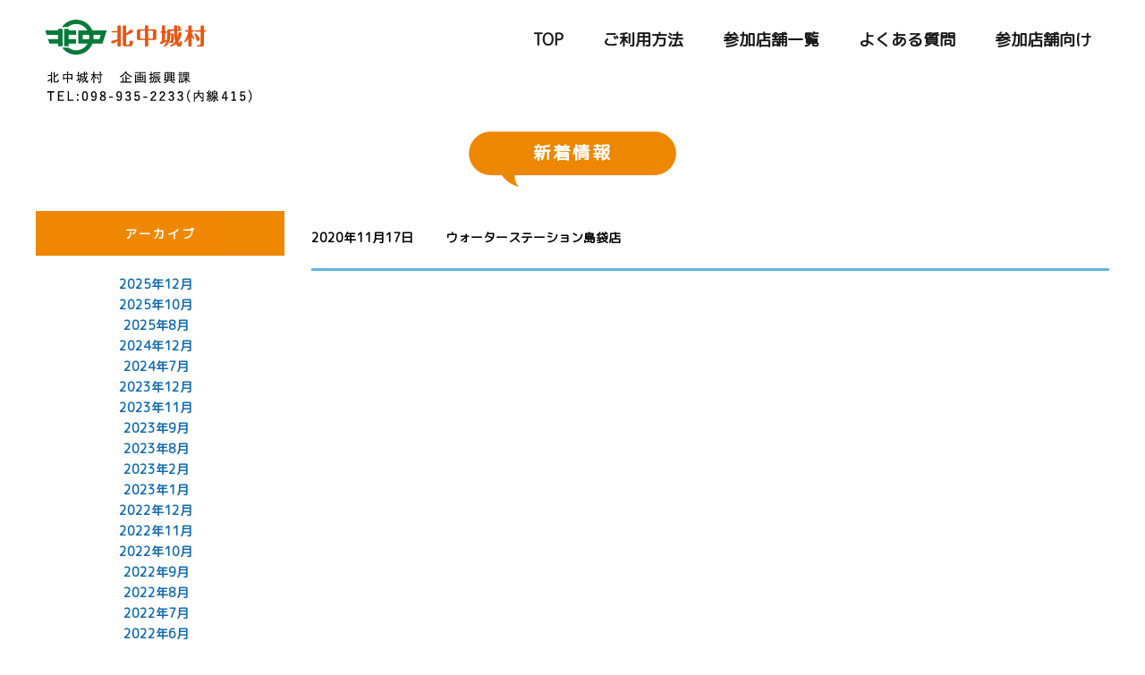

--- FILE ---
content_type: text/html; charset=UTF-8
request_url: https://kitanaka-mai.com/address/%E6%B2%96%E7%B8%84%E7%9C%8C%E4%B8%AD%E9%A0%AD%E9%83%A1%E5%8C%97%E4%B8%AD%E5%9F%8E%E6%9D%91%E5%B3%B6%E8%A2%8B701-2%E3%80%80%E3%83%91%E3%83%86%E3%82%A3%E3%82%AA%E3%81%B2%E3%81%8C101/
body_size: 26899
content:
<!DOCTYPE html>
<html lang="ja">
	<head>
		<meta charset="UTF-8">
		<title>沖縄県中頭郡北中城村島袋701-2　パティオひが101 | 住所 | 北中城村 電子商品券 地域通貨まーい</title>
        <meta name="viewport" content="width=device-width, initial-scale=1">
        <meta name="keywords" content="北中城村,電子商品券,地域通貨まーい" />
    	<meta name="description" content="北中城村 電子商品券 地域通貨まーい。">
		<link rel="shortcut icon" href="https://kitanaka-mai.com/kitanaka-wp/wp-content/themes/kitanakamai/images/favicon.ico">
		<link rel="stylesheet" href="https://kitanaka-mai.com/kitanaka-wp/wp-content/themes/kitanakamai/style.css?ver=1.0.5" media="screen">
    	<link rel="apple-touch-icon" sizes="180x180" href="https://kitanaka-mai.com/kitanaka-wp/wp-content/themes/kitanakamai/images/apple-touch-icon.png">
        <!-- Modernizr JS -->
		<script src="https://kitanaka-mai.com/kitanaka-wp/wp-content/themes/kitanakamai/js/modernizr-2.6.2.min.js"></script>
        <!-- Global site tag (gtag.js) - Google Analytics -->
<script async src="https://www.googletagmanager.com/gtag/js?id=G-WDDKX3G4F7"></script>
<script>
  window.dataLayer = window.dataLayer || [];
  function gtag(){dataLayer.push(arguments);}
  gtag('js', new Date());

  gtag('config', 'G-WDDKX3G4F7');
</script>
		<meta name='robots' content='max-image-preview:large' />
	<style>img:is([sizes="auto" i], [sizes^="auto," i]) { contain-intrinsic-size: 3000px 1500px }</style>
	<script type="text/javascript">
/* <![CDATA[ */
window._wpemojiSettings = {"baseUrl":"https:\/\/s.w.org\/images\/core\/emoji\/16.0.1\/72x72\/","ext":".png","svgUrl":"https:\/\/s.w.org\/images\/core\/emoji\/16.0.1\/svg\/","svgExt":".svg","source":{"concatemoji":"https:\/\/kitanaka-mai.com\/kitanaka-wp\/wp-includes\/js\/wp-emoji-release.min.js?ver=6.8.3"}};
/*! This file is auto-generated */
!function(s,n){var o,i,e;function c(e){try{var t={supportTests:e,timestamp:(new Date).valueOf()};sessionStorage.setItem(o,JSON.stringify(t))}catch(e){}}function p(e,t,n){e.clearRect(0,0,e.canvas.width,e.canvas.height),e.fillText(t,0,0);var t=new Uint32Array(e.getImageData(0,0,e.canvas.width,e.canvas.height).data),a=(e.clearRect(0,0,e.canvas.width,e.canvas.height),e.fillText(n,0,0),new Uint32Array(e.getImageData(0,0,e.canvas.width,e.canvas.height).data));return t.every(function(e,t){return e===a[t]})}function u(e,t){e.clearRect(0,0,e.canvas.width,e.canvas.height),e.fillText(t,0,0);for(var n=e.getImageData(16,16,1,1),a=0;a<n.data.length;a++)if(0!==n.data[a])return!1;return!0}function f(e,t,n,a){switch(t){case"flag":return n(e,"\ud83c\udff3\ufe0f\u200d\u26a7\ufe0f","\ud83c\udff3\ufe0f\u200b\u26a7\ufe0f")?!1:!n(e,"\ud83c\udde8\ud83c\uddf6","\ud83c\udde8\u200b\ud83c\uddf6")&&!n(e,"\ud83c\udff4\udb40\udc67\udb40\udc62\udb40\udc65\udb40\udc6e\udb40\udc67\udb40\udc7f","\ud83c\udff4\u200b\udb40\udc67\u200b\udb40\udc62\u200b\udb40\udc65\u200b\udb40\udc6e\u200b\udb40\udc67\u200b\udb40\udc7f");case"emoji":return!a(e,"\ud83e\udedf")}return!1}function g(e,t,n,a){var r="undefined"!=typeof WorkerGlobalScope&&self instanceof WorkerGlobalScope?new OffscreenCanvas(300,150):s.createElement("canvas"),o=r.getContext("2d",{willReadFrequently:!0}),i=(o.textBaseline="top",o.font="600 32px Arial",{});return e.forEach(function(e){i[e]=t(o,e,n,a)}),i}function t(e){var t=s.createElement("script");t.src=e,t.defer=!0,s.head.appendChild(t)}"undefined"!=typeof Promise&&(o="wpEmojiSettingsSupports",i=["flag","emoji"],n.supports={everything:!0,everythingExceptFlag:!0},e=new Promise(function(e){s.addEventListener("DOMContentLoaded",e,{once:!0})}),new Promise(function(t){var n=function(){try{var e=JSON.parse(sessionStorage.getItem(o));if("object"==typeof e&&"number"==typeof e.timestamp&&(new Date).valueOf()<e.timestamp+604800&&"object"==typeof e.supportTests)return e.supportTests}catch(e){}return null}();if(!n){if("undefined"!=typeof Worker&&"undefined"!=typeof OffscreenCanvas&&"undefined"!=typeof URL&&URL.createObjectURL&&"undefined"!=typeof Blob)try{var e="postMessage("+g.toString()+"("+[JSON.stringify(i),f.toString(),p.toString(),u.toString()].join(",")+"));",a=new Blob([e],{type:"text/javascript"}),r=new Worker(URL.createObjectURL(a),{name:"wpTestEmojiSupports"});return void(r.onmessage=function(e){c(n=e.data),r.terminate(),t(n)})}catch(e){}c(n=g(i,f,p,u))}t(n)}).then(function(e){for(var t in e)n.supports[t]=e[t],n.supports.everything=n.supports.everything&&n.supports[t],"flag"!==t&&(n.supports.everythingExceptFlag=n.supports.everythingExceptFlag&&n.supports[t]);n.supports.everythingExceptFlag=n.supports.everythingExceptFlag&&!n.supports.flag,n.DOMReady=!1,n.readyCallback=function(){n.DOMReady=!0}}).then(function(){return e}).then(function(){var e;n.supports.everything||(n.readyCallback(),(e=n.source||{}).concatemoji?t(e.concatemoji):e.wpemoji&&e.twemoji&&(t(e.twemoji),t(e.wpemoji)))}))}((window,document),window._wpemojiSettings);
/* ]]> */
</script>
<style id='wp-emoji-styles-inline-css' type='text/css'>

	img.wp-smiley, img.emoji {
		display: inline !important;
		border: none !important;
		box-shadow: none !important;
		height: 1em !important;
		width: 1em !important;
		margin: 0 0.07em !important;
		vertical-align: -0.1em !important;
		background: none !important;
		padding: 0 !important;
	}
</style>
<link rel='stylesheet' id='wp-block-library-css' href='https://kitanaka-mai.com/kitanaka-wp/wp-includes/css/dist/block-library/style.min.css?ver=6.8.3' type='text/css' media='all' />
<style id='classic-theme-styles-inline-css' type='text/css'>
/*! This file is auto-generated */
.wp-block-button__link{color:#fff;background-color:#32373c;border-radius:9999px;box-shadow:none;text-decoration:none;padding:calc(.667em + 2px) calc(1.333em + 2px);font-size:1.125em}.wp-block-file__button{background:#32373c;color:#fff;text-decoration:none}
</style>
<style id='global-styles-inline-css' type='text/css'>
:root{--wp--preset--aspect-ratio--square: 1;--wp--preset--aspect-ratio--4-3: 4/3;--wp--preset--aspect-ratio--3-4: 3/4;--wp--preset--aspect-ratio--3-2: 3/2;--wp--preset--aspect-ratio--2-3: 2/3;--wp--preset--aspect-ratio--16-9: 16/9;--wp--preset--aspect-ratio--9-16: 9/16;--wp--preset--color--black: #000000;--wp--preset--color--cyan-bluish-gray: #abb8c3;--wp--preset--color--white: #ffffff;--wp--preset--color--pale-pink: #f78da7;--wp--preset--color--vivid-red: #cf2e2e;--wp--preset--color--luminous-vivid-orange: #ff6900;--wp--preset--color--luminous-vivid-amber: #fcb900;--wp--preset--color--light-green-cyan: #7bdcb5;--wp--preset--color--vivid-green-cyan: #00d084;--wp--preset--color--pale-cyan-blue: #8ed1fc;--wp--preset--color--vivid-cyan-blue: #0693e3;--wp--preset--color--vivid-purple: #9b51e0;--wp--preset--gradient--vivid-cyan-blue-to-vivid-purple: linear-gradient(135deg,rgba(6,147,227,1) 0%,rgb(155,81,224) 100%);--wp--preset--gradient--light-green-cyan-to-vivid-green-cyan: linear-gradient(135deg,rgb(122,220,180) 0%,rgb(0,208,130) 100%);--wp--preset--gradient--luminous-vivid-amber-to-luminous-vivid-orange: linear-gradient(135deg,rgba(252,185,0,1) 0%,rgba(255,105,0,1) 100%);--wp--preset--gradient--luminous-vivid-orange-to-vivid-red: linear-gradient(135deg,rgba(255,105,0,1) 0%,rgb(207,46,46) 100%);--wp--preset--gradient--very-light-gray-to-cyan-bluish-gray: linear-gradient(135deg,rgb(238,238,238) 0%,rgb(169,184,195) 100%);--wp--preset--gradient--cool-to-warm-spectrum: linear-gradient(135deg,rgb(74,234,220) 0%,rgb(151,120,209) 20%,rgb(207,42,186) 40%,rgb(238,44,130) 60%,rgb(251,105,98) 80%,rgb(254,248,76) 100%);--wp--preset--gradient--blush-light-purple: linear-gradient(135deg,rgb(255,206,236) 0%,rgb(152,150,240) 100%);--wp--preset--gradient--blush-bordeaux: linear-gradient(135deg,rgb(254,205,165) 0%,rgb(254,45,45) 50%,rgb(107,0,62) 100%);--wp--preset--gradient--luminous-dusk: linear-gradient(135deg,rgb(255,203,112) 0%,rgb(199,81,192) 50%,rgb(65,88,208) 100%);--wp--preset--gradient--pale-ocean: linear-gradient(135deg,rgb(255,245,203) 0%,rgb(182,227,212) 50%,rgb(51,167,181) 100%);--wp--preset--gradient--electric-grass: linear-gradient(135deg,rgb(202,248,128) 0%,rgb(113,206,126) 100%);--wp--preset--gradient--midnight: linear-gradient(135deg,rgb(2,3,129) 0%,rgb(40,116,252) 100%);--wp--preset--font-size--small: 13px;--wp--preset--font-size--medium: 20px;--wp--preset--font-size--large: 36px;--wp--preset--font-size--x-large: 42px;--wp--preset--spacing--20: 0.44rem;--wp--preset--spacing--30: 0.67rem;--wp--preset--spacing--40: 1rem;--wp--preset--spacing--50: 1.5rem;--wp--preset--spacing--60: 2.25rem;--wp--preset--spacing--70: 3.38rem;--wp--preset--spacing--80: 5.06rem;--wp--preset--shadow--natural: 6px 6px 9px rgba(0, 0, 0, 0.2);--wp--preset--shadow--deep: 12px 12px 50px rgba(0, 0, 0, 0.4);--wp--preset--shadow--sharp: 6px 6px 0px rgba(0, 0, 0, 0.2);--wp--preset--shadow--outlined: 6px 6px 0px -3px rgba(255, 255, 255, 1), 6px 6px rgba(0, 0, 0, 1);--wp--preset--shadow--crisp: 6px 6px 0px rgba(0, 0, 0, 1);}:where(.is-layout-flex){gap: 0.5em;}:where(.is-layout-grid){gap: 0.5em;}body .is-layout-flex{display: flex;}.is-layout-flex{flex-wrap: wrap;align-items: center;}.is-layout-flex > :is(*, div){margin: 0;}body .is-layout-grid{display: grid;}.is-layout-grid > :is(*, div){margin: 0;}:where(.wp-block-columns.is-layout-flex){gap: 2em;}:where(.wp-block-columns.is-layout-grid){gap: 2em;}:where(.wp-block-post-template.is-layout-flex){gap: 1.25em;}:where(.wp-block-post-template.is-layout-grid){gap: 1.25em;}.has-black-color{color: var(--wp--preset--color--black) !important;}.has-cyan-bluish-gray-color{color: var(--wp--preset--color--cyan-bluish-gray) !important;}.has-white-color{color: var(--wp--preset--color--white) !important;}.has-pale-pink-color{color: var(--wp--preset--color--pale-pink) !important;}.has-vivid-red-color{color: var(--wp--preset--color--vivid-red) !important;}.has-luminous-vivid-orange-color{color: var(--wp--preset--color--luminous-vivid-orange) !important;}.has-luminous-vivid-amber-color{color: var(--wp--preset--color--luminous-vivid-amber) !important;}.has-light-green-cyan-color{color: var(--wp--preset--color--light-green-cyan) !important;}.has-vivid-green-cyan-color{color: var(--wp--preset--color--vivid-green-cyan) !important;}.has-pale-cyan-blue-color{color: var(--wp--preset--color--pale-cyan-blue) !important;}.has-vivid-cyan-blue-color{color: var(--wp--preset--color--vivid-cyan-blue) !important;}.has-vivid-purple-color{color: var(--wp--preset--color--vivid-purple) !important;}.has-black-background-color{background-color: var(--wp--preset--color--black) !important;}.has-cyan-bluish-gray-background-color{background-color: var(--wp--preset--color--cyan-bluish-gray) !important;}.has-white-background-color{background-color: var(--wp--preset--color--white) !important;}.has-pale-pink-background-color{background-color: var(--wp--preset--color--pale-pink) !important;}.has-vivid-red-background-color{background-color: var(--wp--preset--color--vivid-red) !important;}.has-luminous-vivid-orange-background-color{background-color: var(--wp--preset--color--luminous-vivid-orange) !important;}.has-luminous-vivid-amber-background-color{background-color: var(--wp--preset--color--luminous-vivid-amber) !important;}.has-light-green-cyan-background-color{background-color: var(--wp--preset--color--light-green-cyan) !important;}.has-vivid-green-cyan-background-color{background-color: var(--wp--preset--color--vivid-green-cyan) !important;}.has-pale-cyan-blue-background-color{background-color: var(--wp--preset--color--pale-cyan-blue) !important;}.has-vivid-cyan-blue-background-color{background-color: var(--wp--preset--color--vivid-cyan-blue) !important;}.has-vivid-purple-background-color{background-color: var(--wp--preset--color--vivid-purple) !important;}.has-black-border-color{border-color: var(--wp--preset--color--black) !important;}.has-cyan-bluish-gray-border-color{border-color: var(--wp--preset--color--cyan-bluish-gray) !important;}.has-white-border-color{border-color: var(--wp--preset--color--white) !important;}.has-pale-pink-border-color{border-color: var(--wp--preset--color--pale-pink) !important;}.has-vivid-red-border-color{border-color: var(--wp--preset--color--vivid-red) !important;}.has-luminous-vivid-orange-border-color{border-color: var(--wp--preset--color--luminous-vivid-orange) !important;}.has-luminous-vivid-amber-border-color{border-color: var(--wp--preset--color--luminous-vivid-amber) !important;}.has-light-green-cyan-border-color{border-color: var(--wp--preset--color--light-green-cyan) !important;}.has-vivid-green-cyan-border-color{border-color: var(--wp--preset--color--vivid-green-cyan) !important;}.has-pale-cyan-blue-border-color{border-color: var(--wp--preset--color--pale-cyan-blue) !important;}.has-vivid-cyan-blue-border-color{border-color: var(--wp--preset--color--vivid-cyan-blue) !important;}.has-vivid-purple-border-color{border-color: var(--wp--preset--color--vivid-purple) !important;}.has-vivid-cyan-blue-to-vivid-purple-gradient-background{background: var(--wp--preset--gradient--vivid-cyan-blue-to-vivid-purple) !important;}.has-light-green-cyan-to-vivid-green-cyan-gradient-background{background: var(--wp--preset--gradient--light-green-cyan-to-vivid-green-cyan) !important;}.has-luminous-vivid-amber-to-luminous-vivid-orange-gradient-background{background: var(--wp--preset--gradient--luminous-vivid-amber-to-luminous-vivid-orange) !important;}.has-luminous-vivid-orange-to-vivid-red-gradient-background{background: var(--wp--preset--gradient--luminous-vivid-orange-to-vivid-red) !important;}.has-very-light-gray-to-cyan-bluish-gray-gradient-background{background: var(--wp--preset--gradient--very-light-gray-to-cyan-bluish-gray) !important;}.has-cool-to-warm-spectrum-gradient-background{background: var(--wp--preset--gradient--cool-to-warm-spectrum) !important;}.has-blush-light-purple-gradient-background{background: var(--wp--preset--gradient--blush-light-purple) !important;}.has-blush-bordeaux-gradient-background{background: var(--wp--preset--gradient--blush-bordeaux) !important;}.has-luminous-dusk-gradient-background{background: var(--wp--preset--gradient--luminous-dusk) !important;}.has-pale-ocean-gradient-background{background: var(--wp--preset--gradient--pale-ocean) !important;}.has-electric-grass-gradient-background{background: var(--wp--preset--gradient--electric-grass) !important;}.has-midnight-gradient-background{background: var(--wp--preset--gradient--midnight) !important;}.has-small-font-size{font-size: var(--wp--preset--font-size--small) !important;}.has-medium-font-size{font-size: var(--wp--preset--font-size--medium) !important;}.has-large-font-size{font-size: var(--wp--preset--font-size--large) !important;}.has-x-large-font-size{font-size: var(--wp--preset--font-size--x-large) !important;}
:where(.wp-block-post-template.is-layout-flex){gap: 1.25em;}:where(.wp-block-post-template.is-layout-grid){gap: 1.25em;}
:where(.wp-block-columns.is-layout-flex){gap: 2em;}:where(.wp-block-columns.is-layout-grid){gap: 2em;}
:root :where(.wp-block-pullquote){font-size: 1.5em;line-height: 1.6;}
</style>
<link rel="https://api.w.org/" href="https://kitanaka-mai.com/wp-json/" /><link rel="alternate" title="JSON" type="application/json" href="https://kitanaka-mai.com/wp-json/wp/v2/address/51" /><link rel="EditURI" type="application/rsd+xml" title="RSD" href="https://kitanaka-mai.com/kitanaka-wp/xmlrpc.php?rsd" />
	</head>
	<body class="archive tax-address term-701-2101 term-51 wp-theme-kitanakamai">
    <!--<div class="gtco-loader"></div>-->
    
    
    
    <div id="page">
    
    <!-- <div class="page-inner"> -->
	<nav class="gtco-nav" role="navigation">
		<div class="gtco-container">
			
			<div class="row">
		        <div class="col-md-3 col-xs-12">
                    <div id="gtco-logo">
                    <div class="pc_are1100"><a href="https://kitanaka-mai.com/"><img src="https://kitanaka-mai.com/kitanaka-wp/wp-content/themes/kitanakamai/images/logo.gif" alt="北中城村 電子商品券 地域通貨まーい"></a></div>
                    <div class="phone_area1100"><a href="https://kitanaka-mai.com/"><img src="https://kitanaka-mai.com/kitanaka-wp/wp-content/themes/kitanakamai/images/logo-tb.gif" alt="北中城村 電子商品券 地域通貨まーい"></a></div>
                    </div>
				</div>
				<div class="col-md-9 text-right menu-1">
                <ul>
						<li><a href="https://kitanaka-mai.com/">TOP</a></li>
                        <li><a href="https://kitanaka-mai.com/guide">ご利用方法</a></li>
                        <li><a href="https://kitanaka-mai.com/shoplist">参加店舗一覧</a></li>
                        <li><a href="https://kitanaka-mai.com/faq">よくある質問</a></li>
                        <li><a href="https://kitanaka-mai.com/service">参加店舗向け</a></li>

					</ul>
                </div>
			</div>
		</div>
	</nav>
	
	





 

    
    

   
   
   <!-- contact -->
   <div class="gtco-section subpage" id="">
   <div class="gtco-container">
   <div class="row">
			<div class="col-md-8 col-md-offset-2 text-center gtco-heading animate-box">
					<h2>新着情報<br><span></span></h2>
                
			</div>
		</div><!--/ row-->
    
    
    
    
    
                    
               
        
        
        <div class="row">
			<div class="col-sm-9 col-sm-push-3 text-center gtco-heading animate-box">     
                    <!-- main -->
			<div id="topnews">

						<dl class="clearfix">
        
		<dt>2020年11月17日</dt>
		<dd><a href="https://kitanaka-mai.com/type-shoplist/%e3%82%a6%e3%82%a9%e3%83%bc%e3%82%bf%e3%83%bc%e3%82%b9%e3%83%86%e3%83%bc%e3%82%b7%e3%83%a7%e3%83%b3%e5%b3%b6%e8%a2%8b%e5%ba%97/">ウォーターステーション島袋店</a></dd>
		</dl>
                        
                <!-- post navigation -->
						<div id="text-center">
                    <div class="pagination-topics">

</div></div>

						<!-- /post navigation -->
	
			</div>
			<!-- /topics -->

              </div>
              
              
              <div class="col-sm-3 col-sm-pull-9 text-center gtco-heading animate-box">      
                  			<!-- sidebar -->
			<div id="sidebar">
			<div id="archives-2" class="widget widget_archive"><h2 class="widgettitle">アーカイブ</h2>

			<ul>
					<li><a href='https://kitanaka-mai.com/2025/12/'>2025年12月</a></li>
	<li><a href='https://kitanaka-mai.com/2025/10/'>2025年10月</a></li>
	<li><a href='https://kitanaka-mai.com/2025/08/'>2025年8月</a></li>
	<li><a href='https://kitanaka-mai.com/2024/12/'>2024年12月</a></li>
	<li><a href='https://kitanaka-mai.com/2024/07/'>2024年7月</a></li>
	<li><a href='https://kitanaka-mai.com/2023/12/'>2023年12月</a></li>
	<li><a href='https://kitanaka-mai.com/2023/11/'>2023年11月</a></li>
	<li><a href='https://kitanaka-mai.com/2023/09/'>2023年9月</a></li>
	<li><a href='https://kitanaka-mai.com/2023/08/'>2023年8月</a></li>
	<li><a href='https://kitanaka-mai.com/2023/02/'>2023年2月</a></li>
	<li><a href='https://kitanaka-mai.com/2023/01/'>2023年1月</a></li>
	<li><a href='https://kitanaka-mai.com/2022/12/'>2022年12月</a></li>
	<li><a href='https://kitanaka-mai.com/2022/11/'>2022年11月</a></li>
	<li><a href='https://kitanaka-mai.com/2022/10/'>2022年10月</a></li>
	<li><a href='https://kitanaka-mai.com/2022/09/'>2022年9月</a></li>
	<li><a href='https://kitanaka-mai.com/2022/08/'>2022年8月</a></li>
	<li><a href='https://kitanaka-mai.com/2022/07/'>2022年7月</a></li>
	<li><a href='https://kitanaka-mai.com/2022/06/'>2022年6月</a></li>
	<li><a href='https://kitanaka-mai.com/2022/05/'>2022年5月</a></li>
	<li><a href='https://kitanaka-mai.com/2022/02/'>2022年2月</a></li>
	<li><a href='https://kitanaka-mai.com/2022/01/'>2022年1月</a></li>
	<li><a href='https://kitanaka-mai.com/2021/12/'>2021年12月</a></li>
	<li><a href='https://kitanaka-mai.com/2021/11/'>2021年11月</a></li>
	<li><a href='https://kitanaka-mai.com/2021/10/'>2021年10月</a></li>
	<li><a href='https://kitanaka-mai.com/2021/09/'>2021年9月</a></li>
	<li><a href='https://kitanaka-mai.com/2021/08/'>2021年8月</a></li>
	<li><a href='https://kitanaka-mai.com/2021/07/'>2021年7月</a></li>
	<li><a href='https://kitanaka-mai.com/2021/02/'>2021年2月</a></li>
	<li><a href='https://kitanaka-mai.com/2021/01/'>2021年1月</a></li>
	<li><a href='https://kitanaka-mai.com/2020/12/'>2020年12月</a></li>
	<li><a href='https://kitanaka-mai.com/2020/11/'>2020年11月</a></li>
			</ul>

			</div>	
			</div>
			<!-- /sidebar -->  
                    
			</div>
		</div><!--/ row-->
        

          
	</div><!--/.gtco-container-->
	</div><!--/.gtco-section-->


   
       <!-- section -->
    <div class="toiawase-section-back">
    <div class="gtco-section" id="toiawase-section">
	<div class="gtco-container">
    <div class="row">
		<div class="col-sm-12 text-center animate-box">
        <div class="toiawase-ttl"><img src="https://kitanaka-mai.com/kitanaka-wp/wp-content/themes/kitanakamai/images/toiawase-ttl-img.png" width="216" height="62" alt="お問合せ"></div>    
        </div>
        <!--<div class="col-sm-6 text-center">
        <div class="toiawase-img fadeUpTrigger"><img src="https://kitanaka-mai.com/kitanaka-wp/wp-content/themes/kitanakamai/images/top/toiawase-ttl-img2.png" class="img-responsive" alt="地域通貨まーい運営事務局"></div>
        </div>-->
        <div class="col-sm-12 text-center animate-box">
        <div class="toiawase-tel" style="max-width:450px;display:block;margin:auto;"><a href="tel:0989235888">098-923-5888</a></div>
        <p>営業時間：10：00～17：00(※12：00～13：00除く)<br /><span style="color:#F00;">※12/27～1/3はお休みとなります。</span></p>
        </div>
		</div><!--/ row-->
	</div><!--/.gtco-container-->
	</div><!--/.gtco-section-->
    </div>

   
   
   
   
   <!-- section -->
    <div class="gtco-section" id="footer-bnr-section">
	<div class="gtco-container">
    <div class="row">
        <div class="col-sm-12 animate-box">
        <div class="btnblock"><a href="https://www.vill.kitanakagusuku.lg.jp/" target="_blank" rel="noopener"><img src="https://kitanaka-mai.com/kitanaka-wp/wp-content/themes/kitanakamai/images/top/footer-bnr.gif" class="img-responsive"　alt="北中城村"></a></div>
        </div><!--/ col-->
		</div><!--/ row-->
	</div><!--/.gtco-container-->
	</div><!--/.gtco-section-->
    
    
    

   
   
   
   
     
   
   
   
   
   
   
   

 <!-- footer -->
   <div id="footer-section-navi-section">   
   <div class="row gtco-container">
    <div class="col-md-3">
    <div class="footer-logo"><img src="https://kitanaka-mai.com/kitanaka-wp/wp-content/themes/kitanakamai/images/logo-footer.gif" width="180" height="40" alt="北中城村"></div>
    </div>
    <div class="col-md-9 footer-nav">
    <ul>
						<li><a href="https://kitanaka-mai.com/">TOP</a></li>
                        <li><a href="https://kitanaka-mai.com/guide">ご利用方法</a></li>
                        <li><a href="https://kitanaka-mai.com/shoplist">参加店舗一覧</a></li>
                         <li><a href="https://kitanaka-mai.com/faq">よくある質問</a></li>
                        <li><a href="https://kitanaka-mai.com/service">参加店舗向け</a></li>
					</ul>
    </div>
     </div><!--/ row--> 
     </div>


    
    <!-- footer -->
   <footer id="footer-section">   
	<div class="row">
			<div class="col-sm-12 text-center">
			<p>北中城村役場 企画振興課</p>
		    </div>
            </div><!--/ row--> 
	</footer><!--/footer -->
</div>
<div class="gototop js-top">
		<a href="#" class="js-gotop"><i class="icon-arrow-up"></i></a>
	</div>	

	<!-- jQuery -->
	<script src="https://kitanaka-mai.com/kitanaka-wp/wp-content/themes/kitanakamai/js/jquery.min.js"></script>
	<!-- jQuery Easing -->
	<script src="https://kitanaka-mai.com/kitanaka-wp/wp-content/themes/kitanakamai/js/jquery.easing.1.3.js"></script>
	<!-- Bootstrap -->
	<script src="https://kitanaka-mai.com/kitanaka-wp/wp-content/themes/kitanakamai/js/bootstrap.min.js"></script>
	<!-- Waypoints -->
	<script src="https://kitanaka-mai.com/kitanaka-wp/wp-content/themes/kitanakamai/js/jquery.waypoints.min.js"></script>
	<!-- Carousel -->
	<script src="https://kitanaka-mai.com/kitanaka-wp/wp-content/themes/kitanakamai/js/owl.carousel.min.js"></script>
	<!-- Stellar Parallax -->
	<script src="https://kitanaka-mai.com/kitanaka-wp/wp-content/themes/kitanakamai/js/jquery.stellar.min.js"></script>
	<!-- Datepicker -->
	<script src="https://kitanaka-mai.com/kitanaka-wp/wp-content/themes/kitanakamai/js/bootstrap-datepicker.min.js"></script>
	<!-- Main -->
	<script src="https://kitanaka-mai.com/kitanaka-wp/wp-content/themes/kitanakamai/js/main.js"></script>
    <script src="https://cdn.jsdelivr.net/npm/swiper@8/swiper-bundle.min.js"></script>
    <!-- custom -->
    <script src="http://cdnjs.cloudflare.com/ajax/libs/waypoints/2.0.3/waypoints.min.js"></script>
	<script src="https://kitanaka-mai.com/kitanaka-wp/wp-content/themes/kitanakamai/js/custom.js?ver=1.0.2"></script>
    

<script>
jQuery(document).ready(function($){
  $('.count-up').counterUp({
    delay: 10,
    time: 1000
  });
});
</script>

    
    <!-- faq -->
<script type="text/javascript">
$(document).ready(function(){
　$("div.question").on("click", function() {
　　$(this).next().slideToggle(200);
	$(this).toggleClass("active");//追加部分
　});
});
</script>

<script type="text/javascript">
// 動きのきっかけとなるアニメーションの名前を定義
function fadeAnime(){

  // ふわっ
  $('.fadeUpTrigger').each(function(){ //fadeUpTriggerというクラス名が
    var elemPos = $(this).offset().top-50;//要素より、50px上の
    var scroll = $(window).scrollTop();
    var windowHeight = $(window).height();
    if (scroll >= elemPos - windowHeight){
    $(this).addClass('fadeUp');// 画面内に入ったらfadeUpというクラス名を追記
    }else{
    $(this).removeClass('fadeUp');// 画面外に出たらfadeUpというクラス名を外す
    }
    });
}

// 画面をスクロールをしたら動かしたい場合の記述
  $(window).scroll(function (){
    fadeAnime();/* アニメーション用の関数を呼ぶ*/
  });// ここまで画面をスクロールをしたら動かしたい場合の記述
</script>





<script type="speculationrules">
{"prefetch":[{"source":"document","where":{"and":[{"href_matches":"\/*"},{"not":{"href_matches":["\/kitanaka-wp\/wp-*.php","\/kitanaka-wp\/wp-admin\/*","\/kitanaka-wp\/wp-content\/uploads\/*","\/kitanaka-wp\/wp-content\/*","\/kitanaka-wp\/wp-content\/plugins\/*","\/kitanaka-wp\/wp-content\/themes\/kitanakamai\/*","\/*\\?(.+)"]}},{"not":{"selector_matches":"a[rel~=\"nofollow\"]"}},{"not":{"selector_matches":".no-prefetch, .no-prefetch a"}}]},"eagerness":"conservative"}]}
</script>
	</body>
</html>

--- FILE ---
content_type: text/css
request_url: https://kitanaka-mai.com/kitanaka-wp/wp-content/themes/kitanakamai/style.css?ver=1.0.5
body_size: 17750
content:
@charset "UTF-8";

/*
	Theme Name: kitanakamai
	Description: 北中城村プレミアム付電子商品券 地域通貨まーい
	Theme URI: https://kitanaka-mai.com/
	*/

@import url(https://fonts.googleapis.com/css?family=M+PLUS+Rounded+1c);
@import url(https://cdn.jsdelivr.net/npm/swiper@11/swiper-bundle.min.css);
@import url("css/animate.css");
@import url("css/icomoon.css");
@import url("css/bootstrap.css");
@import url("css/hover-min.css");
@import url("css/style.css");
@import url("css/sub.css?ver=1.0.5");

/****************************************

          Main

*****************************************/
#main h2{
	border-bottom:3px solid #60B5D7;
	border-top:3px solid #60B5D7;
	padding:20px 10px;
	text-align:left;
	font-size:20px;
	margin-bottom:30px;
	font-weight:bold;
	background:none;
	color:#000;
	width:100%;
	height:auto;
	line-height:1.5;
	
}
#main.postcontents{
	padding-top:30px;
	clear:both;
}
.topspace{
	padding-top:30px;
	clear:both;
}
#main img{
	max-width:100%;
	height:auto;
}
#main .post,
#main .page{
	overflow: hidden;
	margin-bottom: 59px;
	border-bottom: 1px solid transparent;
}
#main .newsttl{
	padding:10px 15px;
	margin-bottom:20px;
	font-size:20px;
	color:#000;
	border-top:3px solid #001A66;
	border-bottom:1px solid #ccc;
}
#main p{
	font-size:16px;
	line-height:1.8;
	margin:0px;
	padding:0px 0px 10px 0px;
	text-align:left;
	color:#000;
}

#main .info-contents{
	clear:both;
	padding:0px 10px;
}
#main .info-contents table{
	max-width:100%;
}
#main .info-contents td{
	vertical-align:top;
}
#main .info-contents h1{
	font-size:40px;
	line-height:1.6;
	margin:0px;
	padding:0px;
	font-weight:bold;
	background:none;
	text-align:left;
	}
#main .info-contents h2{
	font-size:34px;
	line-height:1.6;
	background:none;
	margin:0px;
	padding:0px;
	font-weight:bold;
	background:none;
	text-align:left;
}
#main .info-contents h3{
	font-size:28px;
	line-height:1.6;
	background:none;
	text-align:left;
	color:#333;
	font-style:normal;
	margin:0px;
	padding:0px;
	font-weight:bold;
	background:none;
	text-align:left;
	box-sizing:content-box;
}
#main .info-contents h3 span{
	font-size:28px;
	line-height:1.6;
	background:none;
	text-decoration:none;
	font-style:normal;
	margin:0px;
	padding:0px;
	font-weight:bold;
	border-bottom:0px;
	box-sizing:content-box;
}
#main .info-contents h4{
	font-size:22px;
	line-height:1.6;
	margin:0px;
	padding:0px;
	font-weight:bold;
	background:none;
	text-align:left;
	box-sizing:content-box;
}
#main .info-contents h5{
	font-size:16px;
	line-height:1.6;
	margin:0px;
	padding:0px;
	font-weight:bold;
	background:none;
	text-align:left;
}
#main .info-contents h6{
	font-size:12px;
	line-height:1.6;
	margin:0px;
	padding:0px;
	font-weight:bold;
	background:none;
	text-align:left;
}
.sticky{
	/* 先頭固定ポストのスタイル */
}
#main img{
	display:block;
}
#main .shousaittl{
	padding:15px 10px;
	border-top:2px solid #004294;
	border-bottom:1px solid #ccc;
	font-size:20px;
	color:#000;
}
#main .newsttlsingle{
	color:#1F1F1F;
	font-size:36px;
	font-weight:bold;
	text-align:center;
	margin:0px;
	padding:10px 0px 20px 0px;
	font-family:"小塚ゴシック Pro","ＭＳ ゴシック", "MS Gothic", "Osaka－等幅", Osaka-mono, monospace
	}
#main .post-meta{
	text-align:left;
	float:left;
	font-size:14px;
	color:#111;
	margin-bottom:10px;
	padding-left:10px;
	}
#main .post-meta span{
	display:inline-block;
	vertical-align:middle;
}
	.post-meta .post-date,
	.post-meta .category,
	.post-meta .post-icon{
		padding-right: 0.5em;
		padding-bottom:20px;
		height:27px;
	}
#main .post-icon img{
	height:27px;
	width:auto;
	margin-right:10px;
	display:inline-block;
}
#main .main-contents{
	padding-top:30px;
	clear:both;
}
.more-link{
	float: right;
}

#main .navigation{
	overflow: hidden;
	margin-bottom: 40px;
	border-top: 1px solid #ddd;
	border-bottom: 1px solid #ddd;
	background: url(images/gray.gif) repeat-y 50% 0;
	width:100%;
}
#main .navigation > div{
		
	}

	.navigation a{
		display: block;
		padding: 1em;
		border: none;
	}
		.navigation a:hover{
			text-decoration:underline;
		}
			.navigation .alignright a:hover{
			}

#main .navigation{
			display: flex;
			justify-content: space-between;
	}

.footer-post-meta{
	margin-top: 40px;
	text-align: right;
}
	.post-author{ padding-left: 1em; }

.page-link{
	margin: 3em 0;
}
.comment-page-link{
	margin: 0 0 3em;
}

	.page-link span,
	.comment-page-link span,
	.comment-page-link a{
		display: inline-block;
		margin-right: 3px;
		padding: 5px 8px;
		border: 1px solid #ddd;
		background: #ddd;
	}
		.page-link a span,
		.comment-page-link a{
			background: #fff;
		}
	
	.page-link a{
		border-bottom: none;
		color: #000;
	}
	
	.page-link a span:hover,
	.comment-page-link a:hover{
		background: #ffeff7;
		color: #000;
	}


/****************************************

         Sidebar

*****************************************/
#sidebar{
	
	font-size: 14px;
}


#sidebar h2{
	width:100%;
	margin-bottom: 20px;
	font-size: 14px;
    background-color: #EF8800;
	background-size:100% 50px;
	height:50px;
    color:#fff;
	padding:10px;
	text-align:center;
	font-weight:bold;
	background-image:none;
}
.widget{
	margin-bottom: 30px;
}

#sidebar .widget ul{
	padding-left: 1.5em;
	list-style-position: outside;
	list-style-type: disc;
}
#sidebar ul,
#sidebar li{
	margin:0px;
	padding:0px;
	text-align:center;
	margin-left:-15px;
}

#sidebar-recent-posts li,
#sidebar-popular-posts li{
	margin:20px 0;
	padding:0px;
	}
.widget_archive li,
.widget_categories li{
	margin:20px 0;
	padding:0px;
	list-style-type:none;
	padding-bottom:10px;
}
.tagcloud a{
	white-space: nowrap;
}

/****  calendar  ****/
#sidebar .widget_calendar caption{
	margin-bottom: 0px;
	font-size: 14px;
    background-color: #001A66;
    color: #fff;
	padding:10px;
}
#sidebar .widget_calendar table{
	width:100%;
}




/****************************************

          Clearfix

*****************************************/

#container:after,
#header .menu > ul:after,
#header ul.menu:after,
.clearfix:after {
	display: block;
	visibility: hidden;
	clear: both;
	height: 0;
	content: " ";
	font-size: 0;
}

/* clearfix for ie7 */
#container,
#header .menu > ul,
#header ul.menu,
.clearfix {
	display: inline-block;
}

#container,
#header .menu > ul,
#header ul.menu,
.clearfix {
	display: block;
}
/************************************
** アーカイブページ
************************************/
.archive-ttl{
	text-align:center;
	padding-bottom:30px;
	color:#222;
	font-weight:bold;
	padding-top:10px;
	font-size:14px;
}
/* お知らせ */

#topics h3{
	color:#222;
	text-align:center;
	font-size:32px;
	font-weight:bold;
	margin-bottom:0px;
	padding-bottom:0px;
	line-height:1.0;
	}
#topics dd a:link,
#topics dd a:visited,
#topics dd a:active{
	color:#333;
	text-decoration:none;
}
#topics dd a:hover{
	color:#0088cf;
	text-decoration:underline;
}
#topics dl{
	margin:0 auto;
	padding:0px 0px;
	font-size:14px;
	padding-top:20px;
	padding-left:0px;
	padding-bottom:20px;
	border-bottom:1px solid #ccc;
	}
#topics dl:last-child{
	border-bottom:0px;
}
#topics dl:first-child{
	padding-top:0px;
}
#topics dt{
	padding:0px 0px 5px 0px;
	text-align:left;
	margin:0px;
	font-weight:bold;
	color:#666;
			}
#topics dd{
	padding:0px;
	margin:0px;
	padding-left:0px;
	text-align:left;
	}

/************************************
** レスポンシブページネーション
************************************/
/** カスタムページ一覧 **/
.pagination{
  list-style-type: none;
  margin: 30px auto;
  padding-bottom:30px;
  padding-top:30px;
  text-align:center;
  position:relative;
}
.pagination li{
	list-style-type:none;
}
.pagination,
.pagination li a {
  display: flex;
  flex-wrap: nowrap;

  align-items: center;
  text-align:center;
  }

.pagination a {
  font-weight: 300;
  font-size:12px;
  padding-top: 1px;
  padding-left:15px;
  padding-right:10px;
  text-decoration:none;
  border: 1px solid #bbb;
  border-left-width: 0;
  min-width:36px;
  min-height:36px;
  color: #000;
  background-color:#fff;
}

.pagination li:not([class*="current"]) a:hover {
  background-color: #eee;
}

.pagination li:first-of-type a {
  border-left-width: 1px;
}

.pagination li.first span,
.pagination li.last span,
.pagination li.previous span,
.pagination li.next span {
  /* screen readers only */
  position: absolute;
  top: -9999px;
  left: -9999px;
}

.pagination li.first a::before,
.pagination li.last a::after,
.pagination li.previous a::before,
.pagination li.next a::after {
  display: inline-block;
  font-family: Fontawesome;
  font-size: inherit;
  text-rendering: auto;
  -webkit-font-smoothing: antialiased;
  -moz-osx-font-smoothing: grayscale;
  transform: translate(0, 0);
}

.pagination li.first a::before { content: "<<"; }
.pagination li.last a::after { content: ">>"; }

.pagination li.previous a::before { content: "<"; }
.pagination li.next a::after { content: ">"; }

.pagination li.current a {
 background-color: #ddd;
 cursor: default;
 pointer-events: none;
}

.pagination > li:first-child > a {
  border-bottom-left-radius: 4px;
  border-top-left-radius: 4px;
}

.pagination > li:last-child > a {
  border-bottom-right-radius: 4px;
  border-top-right-radius: 4px;
}

@media only screen and ( max-width: 680px ) {
  .pagination li.first,
  .pagination li.last {
    /* screen readers only */
    position: absolute;
    top: -9999px;
    left: -9999px;
  }

  .pagination li.previous a { border-left-width: 1px; }
}

@media only screen and ( max-width: 500px ) {
  .pagination li {
    /* screen readers only */
    position: absolute;
    top: -9999px;
    left: -9999px;
  }

  .pagination li.current,
  .pagination li.first,
  .pagination li.last,
  .pagination li.previous,
  .pagination li.next{
    position: initial;
    top: initial;
    left: initial;
  }

  .pagination li.previous a { border-left-width: 0; }
}

@media only screen and ( max-width: 400px ) {
  .pagination li.first,
  .pagination li.last {
    /* screen readers only */
    position: absolute;
    top: -9999px;
    left: -9999px;
  }

  .pagination li.previous a { border-left-width: 1px; }
}

@media only screen and ( max-width: 240px ) { /* For watches? */
  .pagination li { width: 50%;}

  .pagination li.current {
    order: 2;
    width: 100%;
    border-left-width: 1px;
  }
}
/** お知らせ一覧 **/
#text-center{
	margin:auto;
text-align:center;
width:40%;
}
.pagination-topics {
clear:both;
padding:20px 0;
position:relative;
font-size:12px;
line-height:14px;
}
.pagination-topics span, .pagination-topics a {
display:block;
float:left;
margin: 2px 2px 2px 0;
padding:8px 11px 7px 11px;
text-decoration:none;
width:auto;
color:#000;
background: #fff;
border:1px solid #bbb;
}

.pagination-topics a:hover{
color:#000;
background: #DDDDDD;
}

.pagination-topics .current{
padding:8px 11px 7px 11px;
background: #DDDDDD;
color:#000;
}


/****************************************

          uservoice

*****************************************/
#uservoice h2{
	border-bottom:1px solid #CCC;
	border-top:1px solid #ccc;
	padding:30px 10px;
	text-align:left;
	font-size:20px;
	margin-bottom:30px;
	
}
#uservoice.postcontents{
	padding-top:30px;
	clear:both;
}
#uservoice img{
	max-width:100%;
	height:auto;
}
#uservoice .post,
#uservoice .page{
	overflow: hidden;
	margin-bottom: 59px;
	border-bottom: 1px solid transparent;
}
#uservoice .newsttl{
	padding:10px 15px;
	margin-bottom:20px;
	font-size:20px;
	color:#000;
	border-top:3px solid #001A66;
	border-bottom:1px solid #ccc;
}
#uservoice p{
	font-size:16px;
	line-height:1.8;
	margin:0px;
	padding:0px 0px 10px 0px;
	font-weight:bold;
	text-align:left;
	color:#000;
}

#uservoice .info-contents{
	clear:both;
	padding:0px 10px;
}
#uservoice .info-contents img{
	display:block;
	text-align:center;
	clear:both;
	margin: 0 auto;
	max-width:100%;
	height:auto;
}
#uservoice .info-contents table{
	max-width:100%;
}
#uservoice .info-contents td{
	vertical-align:top;
}
#uservoice .info-contents h1{
	font-size:40px;
	line-height:1.6;
	margin:0px;
	padding:0px;
	font-weight:bold;
	background:none;
	text-align:left;
	}
#uservoice .info-contents h2{
	font-size:34px;
	line-height:1.6;
	background:none;
	margin:0px;
	padding:0px;
	font-weight:bold;
	background:none;
	text-align:left;
}
#uservoice .info-contents h3{
	font-size:28px;
	line-height:1.6;
	background:none;
	text-align:left;
	color:#333;
	font-style:normal;
	margin:0px;
	padding:0px;
	font-weight:bold;
	background:none;
	text-align:left;
	box-sizing:content-box;
}
#uservoice .info-contents h3 span{
	font-size:28px;
	line-height:1.6;
	background:none;
	text-decoration:none;
	font-style:normal;
	margin:0px;
	padding:0px;
	font-weight:bold;
	border-bottom:0px;
	box-sizing:content-box;
}
#uservoice .info-contents h4{
	font-size:22px;
	line-height:1.6;
	margin:0px;
	padding:0px;
	font-weight:bold;
	background:none;
	text-align:left;
	box-sizing:content-box;
}
#uservoice .info-contents h5{
	font-size:16px;
	line-height:1.6;
	margin:0px;
	padding:0px;
	font-weight:bold;
	background:none;
	text-align:left;
}
#uservoice .info-contents h6{
	font-size:12px;
	line-height:1.6;
	margin:0px;
	padding:0px;
	font-weight:bold;
	background:none;
	text-align:left;
}
.sticky{
	/* 先頭固定ポストのスタイル */
}
#uservoice img{
	display:block;
}
#uservoice .post-meta{
	text-align:right;
	float:right;
	font-size:14px;
	color:#111;
	margin-bottom:10px;
	padding-left:10px;
	}
#uservoice .post-meta span{
	display:inline-block;
	vertical-align:middle;
}
	.post-meta .post-date,
	.post-meta .category,
	.post-meta .post-icon{
		padding-right: 0.5em;
		padding-bottom:20px;
		height:27px;
	}
#uservoice .navigation{
	overflow: hidden;
	margin-bottom: 40px;
	border-top: 1px solid #ddd;
	border-bottom: 1px solid #ddd;
	background: url(images/gray.gif) repeat-y 50% 0;
	width:100%;
}
#uservoice .navigation > div{
		
	}

#uservoice .navigation a{
		display: block;
		padding: 1em;
		border: none;
		color:#000;
	}
		.navigation a:hover{
			text-decoration:underline;
		}
			.navigation .alignright a:hover{
			}

#uservoice .navigation{
			display: flex;
			justify-content: space-between;
	}
#uservoice .navigation img {
  width: 153px;
  height: 114px;
  object-fit: cover; /* この一行を追加するだけ！ */
  display:block;
}
#uservoice .nextkiji{
	display:inline-block;
	width:45%;
	float:left;
	text-align:left;
}
#uservoice .nextkiji img {
	text-align:left;
}
#uservoice .prevkiji{
	display:inline-block;
	width:45%;
	float:right;
	text-align:right;
}
#uservoice .prevkiji img {
	text-align:right;
}
#uservoice .itiran{
	overflow: hidden;
	margin-bottom: 40px;
	width:200px;
	text-align:center;
	margin: 0 auto;
}
#uservoice .voicebtn{
	width:200px;
	padding:15px;
	background-color:#333;
	color:#fff;
}
#uservoice .itiran a:hover {
  background-color: #ccc;
}


/************************************
** レスポンシブページネーション
************************************/
/** カスタムページ一覧 **/
.pagination{
  list-style-type: none;
  margin: 30px auto 0px auto;
  padding-top:0px;
  text-align:center;
  position:relative;
  font-weight:bold;
}
.pagination li{
	list-style-type:none;
}
.pagination,
.pagination li a {
  display: flex;
  flex-wrap: nowrap;

  align-items: center;
  text-align:center;
  }

.pagination a {
  font-weight: 300;
  font-size:12px;
  padding-top: 1px;
  padding-left:10px;
  padding-right:5px;
  text-decoration:none;
  border: 1px solid #000;
  border-left-width: 0;
  min-width:30px;
  min-height:36px;
  color: #fff;
  background-color:#000;
}
.pagination > li > a{
	color: #fff;
  background-color:#000;
  border: 1px solid #000;
  margin-left:5px;
  margin-right:5px;
}
.pagination li:not([class*="current"]) a:hover {
  background-color: #60B5D7;
  border: 1px solid #60B5D7;
  color:#fff;
}

.pagination li:first-of-type a {
  border-left-width: 1px;
}

.pagination li.first span,
.pagination li.last span,
.pagination li.previous span,
.pagination li.next span {
  /* screen readers only */
  position: absolute;
  top: -9999px;
  left: -9999px;
}

.pagination li.first a::before,
.pagination li.last a::after,
.pagination li.previous a::before,
.pagination li.next a::after {
  display: inline-block;
  font-family: Fontawesome;
  font-size: inherit;
  text-rendering: auto;
  -webkit-font-smoothing: antialiased;
  -moz-osx-font-smoothing: grayscale;
  transform: translate(0, 0);
}

.pagination li.first a::before { content: "<<"; }
.pagination li.last a::after { content: ">>"; }

.pagination li.previous a::before { content: "<"; }
.pagination li.next a::after { content: ">"; }

.pagination li.current a {
 background-color: #fff;
 color:#000;
 cursor: default;
 pointer-events: none;
}

.pagination > li:first-child > a {
  border-bottom-left-radius: 0px;
  border-top-left-radius: 0px;
}

.pagination > li:last-child > a {
  border-bottom-right-radius: 0px;
  border-top-right-radius: 0px;
}

@media only screen and ( max-width: 680px ) {
  .pagination li.first,
  .pagination li.last {
    /* screen readers only */
    position: absolute;
    top: -9999px;
    left: -9999px;
  }

  .pagination li.previous a { border-left-width: 1px; }
}

@media only screen and ( max-width: 500px ) {
  .pagination li {
    /* screen readers only */
    position: absolute;
    top: -9999px;
    left: -9999px;
  }

  .pagination li.current,
  .pagination li.first,
  .pagination li.last,
  .pagination li.previous,
  .pagination li.next{
    position: initial;
    top: initial;
    left: initial;
  }

  .pagination li.previous a { border-left-width: 0; }
}



@media only screen and ( max-width: 240px ) { /* For watches? */
  .pagination li { width: 50%;}

  .pagination li.current {
    order: 2;
    width: 100%;
    border-left-width: 1px;
  }
}










--- FILE ---
content_type: text/css
request_url: https://kitanaka-mai.com/kitanaka-wp/wp-content/themes/kitanakamai/css/style.css
body_size: 51457
content:
.wf-roundedmplus1c { font-family: "M PLUS Rounded 1c"; }
.wf-mplus1p { font-family: "M PLUS 1p"; }
/* =======================================================
*
* 	Template Style 
*
* ======================================================= */
body {
  font-family: -apple-system, BlinkMacSystemFont, "M PLUS Rounded 1c",Meiryo, "Helvetica Neue", "Segoe UI","Noto Sans Japanese","ヒラギノ角ゴ ProN W3", sans-serif;
  font-weight: normal;
  font-size: 16px;
  line-height: 1.7;
  color: #222;
  background:#fff;
  overflow-x:hidden;
  word-wrap: break-word;
  font-weight:bold;
  }

#page {
  position: relative;
  overflow-x: hidden;
  width: 100%;
  height: 100%;
  -webkit-transition: 0.5s;
  -o-transition: 0.5s;
  transition: 0.5s;
}
.offcanvas #page {
  overflow: hidden;
  position: absolute;
}
.offcanvas #page:after {
  -webkit-transition: 2s;
  -o-transition: 2s;
  transition: 2s;
  position: absolute;
  top: 0;
  right: 0;
  bottom: 0;
  left: 0;
  z-index: 101;
  background: rgba(255, 255, 255, 0.0);
  content: "";
}

a {
  color: #116CB0;
  -webkit-transition: 0.5s;
  -o-transition: 0.5s;
  transition: 0.5s;
}
a:hover, a:active, a:focus {
  color: #116CB0;
  outline: none;
  text-decoration: none;
}
/* hoverで半透明にする */
a:hover img{
 filter:alpha(opacity=80); /* IE 6,7*/
   -moz-opacity:0.8; /* IE 8,9 */
   opacity:0.8;
   transition: all 300ms 0s ease;
}
html>/**/body a:hover img {/* IE8 */
 display /*\**/:inline-block\9;
  zoom /*\**/: 1\9;
}
a:hover img, x:-moz-any-link { background: #fff;}/* 新旧Firefox */
a:hover img, x:-moz-any-link, x:default { background: #fff;}/* 新旧Firefox */

p {
  margin-bottom: 20px;
}

h1, h2, h3, h4, h5, h6, figure {
  color: #000;
  font-weight: 400;
  margin: 0 0 20px 0;
}

::-webkit-selection {
  color: #fff;
  background: #09C6AB;
}

::-moz-selection {
  color: #fff;
  background: #09C6AB;
}

::selection {
  color: #fff;
  background: #09C6AB;
}

.gtco-container {
  max-width: 1200px;
  position: relative;
  margin: 0 auto;
  padding-left: 0px;
  padding-right: 0px;
}
@media screen and (max-width: 1200px) {
 .gtco-container {
  padding-left: 15px;
  padding-right: 15px;
}
}
.gtco-nav {
  position: relative;
  top: 0;
  left: 0;
  margin: 0;
  padding: 0;
  width: 100%;
  padding: 0px 0 0px 0;
  z-index: 1001;
  }
.gtco-nav img{
}
.nav-back{
	clear:both;
	position:relative;
	background-color:#0059B2;
}
#pc-nav{
	clear:both;
  padding: 0px;
   }
#pc-nav ul{
	margin:0px;
	padding:20px 0px 0px 0px;
	height:72px;
}
#pc-nav li{
	margin:0px;
	padding:5px 20px 0px 20px;
	height:31px;
	min-width:15.6%;
	display:inline-block;
	list-style-type:none;
			font-size:16px;
			color:#FFFFFF;
			line-height:1.2;
			vertical-align:middle;
			background-image:url(../images/pc-list.gif);
			background-repeat:no-repeat;
			background-position:right center;
}
#pc-nav li:first-child{
	background-image:url(../images/pc-list.gif),url(../images/pc-list.gif);
	background-repeat:no-repeat,no-repeat;
	background-position:left center,right center;
}
#pc-nav li:nth-child(3){
	padding-top:0px;
}
#pc-nav li a:link,
#pc-nav li a:visited{
	color:#fff;
}
#pc-nav li a:hover{
	color:#7EABD8;
}
	
@media screen and (max-width: 1100px) {
	.nav-back{
	height:auto;
}
  .gtco-nav {
    padding: 0px 0px 5px 15px;
  }
  #pc-nav{
	  display:none;
  }
}
@media screen and (max-width: 750px) {
  .gtco-nav {
    padding-left:0px;
  }
}
.gtco-nav #gtco-logo {
  font-size: 20px;
  margin: 0;
  padding: 0;
  padding-top:7px;
  text-transform: uppercase;
  font-weight: normal;
    white-space: nowrap;
}
.gtco-nav #gtco-logo img{
        width: 233px;
        height: auto;
		padding-top:15px;
    }
#head-list ul{
	margin:0;
	padding:0;
	display:flex;
	align-items: center;
}
#head-list li {
    margin: 0;
    padding: 0px 0px 0px 0px;
    list-style-type: none;
}
#head-list li:nth-child(1) {
	margin-right:10px;
    margin-left: 10px;
}
#head-list .btn-event{
	width:220px;
	height:50px;
	line-height:50px;
	display: block;
	font-size:18px;
	background-image:url(../images/mousikomi-icon.gif);
	background-size:11px auto;
	background-position:20px center;
	background-color:#FFC926;
	background-repeat:no-repeat;
	color: #000;
	font-weight:bold;
	border-radius:5px;
	padding: 0px 30px 10px 0px;
}
#head-list .btn-sns{
	display: block;
	}
#head-list li a:link,
#head-list li a:visited{
	color: #000;
	font-weight:bold;
	font-size:18px;
	text-decoration:none;
	padding-left:0px;
}
#head-list li a:hover{
	text-decoration:none;
opacity:1.0;
	-webkit-transform: scale(0.9);
    transform: scale(0.9);
    cursor: pointer;
}
.gtco-nav .logo-description {
  color: #222;
    font-size: 10px;
    padding-left: 10px;
	display:inline-block;
	padding-bottom:5px;
    }
.gtco-nav a {
  padding: 5px 10px ;
  color: #fff;
}
/*-- PC・スマホCSS 975  --*/
.pc_area1100{
  display:inline-block !important;
}
.phone_area1100 {
  display:none !important;
}
.pc_area750{
  display:inline-block !important;
}
.phone_area750 {
  display:none !important;
}
@media screen and (max-width: 1100px) {
.pc_are1100{
    display:none !important;
  }
.phone_area1100{
    display:block !important;
  }
.gtco-nav #gtco-logo span {
    padding-left: 20px;
	display:block;
	padding-bottom:0px;
    }
.gtco-nav #gtco-logo img{
        width: 400px;
        height: auto;
		padding-top:15px;
		padding-bottom:20px;
    }
.gtco-nav #gtco-logo a{
        padding-left: 0px;
    }
.gtco-nav .menu-1, .gtco-nav .menu-2 {
    display: none;
  }
.gtco-nav #gtco-logo {
  padding-top:5px;
  }
.gtco-nav #gtco-logo span {
    padding-left: 10px;
	display:inline-block;
	padding-bottom:0px;
    }
}
@media screen and (max-width: 750px) {
.pc_are750{
    display:none !important;
  }
.phone_area750{
    display:block !important;
  }
	.gtco-nav #gtco-logo {
  padding-top:10px;
  padding-bottom:10px;
  }
	.gtco-nav #gtco-logo img{
        width: 250px;
        height: auto;
		padding-top:10px;
		padding-bottom:10px;
    }	
	.gtco-nav #gtco-logo span {
      display:none;
}
}
.gtco-nav ul {
  padding: 0;
  margin: 30px 0 0 0;
  white-space: nowrap;
}
.gtco-nav ul li {
  padding: 20px;
  margin: 0;
  list-style: none;
  display: inline;
   font-weight:bold;
   color:#666;
   font-size:18px;
}
.gtco-nav ul li:first-child{
 background: none;
}
.gtco-nav ul li a {
  font-size: 18px;
  font-weight:bold;
  padding: 0px 0px 0px 0px ;
  color: rgba(0, 0, 0, 0.9);
  -webkit-transition: 0.3s;
  -o-transition: 0.3s;
  transition: 0.3s;
}
.gtco-nav ul li a {
  position: relative;
  display: inline-block;
  text-decoration: none;
}
.gtco-nav ul li a::after {
  position: absolute;
  bottom: -7px;
  left: 0;
  content: '';
  width: 100%;
  height: 5px;
  color:#EF8800;
  background: #EF8800;/* hoverの色 */
  transform: scale(0, 1);
  transform-origin: left top;
  transition: transform .3s;
}
.gtco-nav ul li a:hover::after {
  transform: scale(1, 1);
}
.gtco-nav ul li .current{
  color:#EF8800;
  border-bottom:5px solid #EF8800;
}
.gtco-nav ul li .current:hover::after {
  transform: scale(0, 0);
}
.gtco-nav ul .contact-menu2{
	background-color:#B28500;
	color:#fff;
	padding:5px 10px 7px 5px;
	}
.gtco-nav ul .contact-menu3{
	display:none;
}
.gtco-nav ul li a:hover, .gtco-nav ul li a:focus, .gtco-nav ul li a:active {
  color: #EF8800;
}
.gtco-nav ul li.has-dropdown {
  position: relative;
}
.gtco-nav ul li.has-dropdown .dropdown {
  width: 130px;
  -webkit-box-shadow: 0px 4px 5px 0px rgba(0, 0, 0, 0.15);
  -moz-box-shadow: 0px 4px 5px 0px rgba(0, 0, 0, 0.15);
  box-shadow: 0px 4px 5px 0px rgba(0, 0, 0, 0.15);
  z-index: 1002;
  visibility: hidden;
  opacity: 0;
  position: absolute;
  top: 40px;
  left: 0;
  text-align: left;
  background: #fff;
  padding: 20px;
  -webkit-border-radius: 4px;
  -moz-border-radius: 4px;
  -ms-border-radius: 4px;
  border-radius: 4px;
  -webkit-transition: 0s;
  -o-transition: 0s;
  transition: 0s;
}
.gtco-nav ul li.has-dropdown .dropdown:before {
  bottom: 100%;
  left: 40px;
  border: solid transparent;
  content: " ";
  height: 0;
  width: 0;
  position: absolute;
  pointer-events: none;
  border-bottom-color: #fff;
  border-width: 8px;
  margin-left: -8px;
}
.gtco-nav ul li.has-dropdown .dropdown li {
  display: block;
  margin-bottom: 7px;
}
.gtco-nav ul li.has-dropdown .dropdown li:last-child {
  margin-bottom: 0;
}
.gtco-nav ul li.has-dropdown .dropdown li a {
  padding: 2px 0;
  display: block;
  color: #999999;
  line-height: 1.2;
  text-transform: none;
  font-size: 15px;
}
.gtco-nav ul li.has-dropdown .dropdown li a:hover {
  color: #09C6AB;
}
.gtco-nav ul li.has-dropdown .dropdown li.active > a {
  color: #000 !important;
}
.gtco-nav ul li.has-dropdown:hover a, .gtco-nav ul li.has-dropdown:focus a {
  color: #fff;
}
.gtco-nav ul li.btn-cta a {
  color: #09C6AB;
}
.gtco-nav ul li.btn-cta a span {
  border: 2px solid rgba(255, 255, 255, 0.5);
  padding: 4px 20px;
  color: #fff;
  display: -moz-inline-stack;
  display: inline-block;
  zoom: 1;
  *display: inline;
  -webkit-transition: 0.3s;
  -o-transition: 0.3s;
  transition: 0.3s;
  -webkit-border-radius: 7px;
  -moz-border-radius: 7px;
  -ms-border-radius: 7px;
  border-radius: 7px;
}
.gtco-nav ul li.btn-cta a:hover span {
  background: #fff;
  color: #09C6AB;
}
.gtco-nav ul li.active > a {
  color: #fff !important;
}

@media screen and (max-width: 768px) {
.contact-menu1{
	display:none;
	}
.contact-menu2{
	display:none;
	}
#gtco-header {
  background: #fff;
}
#gtco-header .slider-pro{
	padding-top:50px;
}
}
@media screen and (max-width: 992px) {
  #gtco-header.gtco-cover {
    height: inherit !important;
    padding: 3em 0 !important;
  }
}
@media screen and (max-width: 480px) {
  #gtco-header .text-left {
    text-align: center !important;
  }
}
@media screen and (max-width: 480px) {
  #gtco-header .btn {
    display: block;
    width: 100%;
  }
}
#gtco-header .mt-text {
  margin-top: 7em;
  margin-bottom: 3em;
}
@media screen and (max-width: 768px) {
  #gtco-header .mt-text {
    margin-top: 0;
  }
}
#gtco-header .intro-text-small {
  font-size: 14px;
  text-transform: uppercase;
  color: rgba(255, 255, 255, 0.5);
  letter-spacing: .15em;
  display: block;
  margin-bottom: 10px;
}
#gtco-header h1, #gtco-header h2 {
  margin: 0;
  padding: 0;
  color: white;
}
#gtco-header h1 {
  margin-bottom: 0px;
  font-size: 59px;
  line-height: 1.5;
  font-weight: 300;
}
@media screen and (max-width: 768px) {
  #gtco-header h1 {
    font-size: 34px;
    line-height: 1.2;
    margin-bottom: 10px;
  }
}
#gtco-header h2 {
  font-weight: 300;
  font-size: 22px;
  line-height: 1.5;
  margin-bottom: 30px;
}
#gtco-header .form-wrap {
  border-top: 10px solid #09C6AB;
  position: relative;
  width: 100%;
  -webkit-box-shadow: 0px 2px 5px 0px rgba(0, 0, 0, 0.15);
  -moz-box-shadow: 0px 2px 5px 0px rgba(0, 0, 0, 0.15);
  box-shadow: 0px 2px 5px 0px rgba(0, 0, 0, 0.15);
}
#gtco-header .form-wrap .tab-menu {
  padding: 0 !important;
  margin: 0 0 -10px 0 !important;
  width: 100%;
  float: left;
  z-index: 12;
  position: relative;
}
#gtco-header .form-wrap .tab-menu li {
  padding: 0;
  margin: 0;
  list-style: none;
  display: inline;
  float: left;
  width: 50%;
  text-align: center;
}
#gtco-header .form-wrap .tab-menu li a {
  padding: 10px 20px 20px 20px;
  float: left;
  width: 100%;
  display: block;
  background: rgba(255, 255, 255, 0.5);
  color: #1a1a1a;
}
#gtco-header .form-wrap .tab-menu li a:hover {
  color: #1a1a1a;
}
#gtco-header .form-wrap .tab-menu li.active a {
  display: block;
  padding: 10px 20px 20px 20px;
  background: #fff;
  color: #09C6AB;
}
#gtco-header .form-wrap .tab-menu li.gtco-first a {
  border-top-left-radius: 7px;
}
#gtco-header .form-wrap .tab-menu li.gtco-second a {
  border-top-right-radius: 7px;
}
#gtco-header .form-wrap .tab-content {
  z-index: 10;
  position: relative;
  clear: both;
  background: #fff;
  padding: 30px;
}
#gtco-header .form-wrap .tab-content .tab-content-inner {
  display: none;
}
#gtco-header .form-wrap .tab-content .tab-content-inner.active {
  display: block;
}

#gtco-header,
#gtco-counter,
.gtco-bg {
  background-size: cover;
  background-position: top center;
  background-repeat: no-repeat;
  position: relative;
}

.gtco-bg {
  background-position: center center;
  width: 100%;
  float: left;
  position: relative;
}

.gtco-video {
  height: 450px;
  overflow: hidden;
  margin-bottom: 30px;
  -webkit-border-radius: 7px;
  -moz-border-radius: 7px;
  -ms-border-radius: 7px;
  border-radius: 7px;
}
.gtco-video.gtco-video-sm {
  height: 250px;
}
.gtco-video a {
  z-index: 1001;
  position: absolute;
  top: 50%;
  left: 50%;
  margin-top: -45px;
  margin-left: -45px;
  width: 90px;
  height: 90px;
  display: table;
  text-align: center;
  background: #fff;
  -webkit-box-shadow: 0px 14px 30px -15px rgba(0, 0, 0, 0.75);
  -moz-box-shadow: 0px 14px 30px -15px rgba(0, 0, 0, 0.75);
  box-shadow: 0px 14px 30px -15px rgba(0, 0, 0, 0.75);
  -webkit-border-radius: 50%;
  -moz-border-radius: 50%;
  -ms-border-radius: 50%;
  border-radius: 50%;
}
.gtco-video a i {
  text-align: center;
  display: table-cell;
  vertical-align: middle;
  font-size: 40px;
}
.gtco-video .overlay {
  position: absolute;
  top: 0;
  left: 0;
  right: 0;
  bottom: 0;
  background: rgba(0, 0, 0, 0.5);
  -webkit-transition: 0.5s;
  -o-transition: 0.5s;
  transition: 0.5s;
}
.gtco-video:hover .overlay {
  background: rgba(0, 0, 0, 0.7);
}
.gtco-video:hover a {
  position: relative;
  -webkit-transform: scale(1.2);
  -moz-transform: scale(1.2);
  -ms-transform: scale(1.2);
  -o-transform: scale(1.2);
  transform: scale(1.2);
}

.gtco-cover {
  height: 900px;
  background-size: cover;
  background-position: center center;
  background-repeat: no-repeat;
  position: relative;
  float: left;
  width: 100%;
}
.gtco-cover a {
  color: #09C6AB;
}
.gtco-cover a:hover {
  color: white;
}
.gtco-cover .overlay {
  z-index: 1;
  position: absolute;
  bottom: 0;
  top: 0;
  left: 0;
  right: 0;
  background: rgba(0, 0, 0, 0.5);
}
.gtco-cover > .gtco-container {
  position: relative;
  z-index: 10;
}
@media screen and (max-width: 768px) {
  .gtco-cover {
    height: 600px;
  }
}
.gtco-cover .display-t,
.gtco-cover .display-tc {
  height: 900px;
  display: table;
  width: 100%;
}
@media screen and (max-width: 768px) {
  .gtco-cover .display-t,
  .gtco-cover .display-tc {
    height: 600px;
  }
}
.gtco-cover.gtco-cover-sm {
  height: 600px;
}
@media screen and (max-width: 768px) {
  .gtco-cover.gtco-cover-sm {
    height: 400px;
  }
}
.gtco-cover.gtco-cover-sm .display-t,
.gtco-cover.gtco-cover-sm .display-tc {
  height: 600px;
  display: table;
  width: 100%;
}
@media screen and (max-width: 768px) {
  .gtco-cover.gtco-cover-sm .display-t,
  .gtco-cover.gtco-cover-sm .display-tc {
    height: 400px;
  }
}
.gtco-cover.gtco-cover-xs {
  height: 500px;
}
@media screen and (max-width: 768px) {
  .gtco-cover.gtco-cover-xs {
    height: inherit !important;
    padding: 3em 0;
  }
}
.gtco-cover.gtco-cover-xs .display-t,
.gtco-cover.gtco-cover-xs .display-tc {
  height: 500px;
  display: table;
  width: 100%;
}
@media screen and (max-width: 768px) {
  .gtco-cover.gtco-cover-xs .display-t,
  .gtco-cover.gtco-cover-xs .display-tc {
    padding: 3em 0;
    height: inherit !important;
  }
}

.gtco-staff {
  text-align: center;
  margin-bottom: 7em;
  float: left;
  width: 100%;
}
@media screen and (max-width: 768px) {
  .gtco-staff {
    margin-bottom: 3em;
  }
}
.gtco-staff img {
  width: 100px;
  margin-bottom: 20px;
  -webkit-border-radius: 50%;
  -moz-border-radius: 50%;
  -ms-border-radius: 50%;
  border-radius: 50%;
}
.gtco-staff h3 {
  font-size: 24px;
  margin-bottom: 5px;
}
.gtco-staff p {
  margin-bottom: 30px;
}
.gtco-staff .role {
  color: #bfbfbf;
  margin-bottom: 30px;
  font-weight: normal;
  display: block;
}

.gtco-social-icons {
  margin: 0;
  padding: 0;
}
.gtco-social-icons li {
  margin: 0;
  padding: 0;
  list-style: none;
  display: -moz-inline-stack;
  display: inline-block;
  zoom: 1;
  *display: inline;
}
.gtco-social-icons li a {
  display: -moz-inline-stack;
  display: inline-block;
  zoom: 1;
  *display: inline;
  color: #09C6AB;
  padding-left: 10px;
  padding-right: 10px;
}
.gtco-social-icons li a i {
  font-size: 20px;
}

.gtco-contact-info {
  margin-bottom: 30px;
  float: left;
  width: 100%;
  position: relative;
}
.gtco-contact-info ul {
  padding: 0;
  margin: 0;
}
.gtco-contact-info ul li {
  padding: 0 0 0 50px;
  margin: 0 0 30px 0;
  list-style: none;
  position: relative;
}
.gtco-contact-info ul li:before {
  color: #cccccc;
  position: absolute;
  left: 0;
  top: .05em;
  font-family: 'icomoon';
  speak: none;
  font-style: normal;
  font-weight: normal;
  font-variant: normal;
  text-transform: none;
  line-height: 1;
  /* Better Font Rendering =========== */
  -webkit-font-smoothing: antialiased;
  -moz-osx-font-smoothing: grayscale;
}
.gtco-contact-info ul li.address:before {
  font-size: 30px;
  content: "\e9d1";
}
.gtco-contact-info ul li.phone:before {
  font-size: 23px;
  content: "\e9f4";
}
.gtco-contact-info ul li.email:before {
  font-size: 23px;
  content: "\e9da";
}
.gtco-contact-info ul li.url:before {
  font-size: 23px;
  content: "\e9af";
}

form label {
  font-weight: normal !important;
}

#gtco-header .display-tc,
#gtco-counter .display-tc,
.gtco-cover .display-tc {
  display: table-cell !important;
  vertical-align: middle;
}
#gtco-header .display-tc .intro-text-small,
#gtco-counter .display-tc .intro-text-small,
.gtco-cover .display-tc .intro-text-small {
  font-size: 14px;
  text-transform: uppercase;
  color: rgba(255, 255, 255, 0.5);
  letter-spacing: .15em;
  display: block;
  margin-bottom: 10px;
}
#gtco-header .display-tc h1, #gtco-header .display-tc h2,
#gtco-counter .display-tc h1,
#gtco-counter .display-tc h2,
.gtco-cover .display-tc h1,
.gtco-cover .display-tc h2 {
  margin: 0;
  padding: 0;
  color: white;
}
#gtco-header .display-tc h1,
#gtco-counter .display-tc h1,
.gtco-cover .display-tc h1 {
  margin-bottom: 0px;
  font-size: 59px;
  line-height: 1.5;
  font-weight: 300;
}
@media screen and (max-width: 768px) {
  #gtco-header .display-tc h1,
  #gtco-counter .display-tc h1,
  .gtco-cover .display-tc h1 {
    font-size: 34px;
    line-height: 1.2;
    margin-bottom: 10px;
  }
}
#gtco-header .display-tc h2,
#gtco-counter .display-tc h2,
.gtco-cover .display-tc h2 {
  font-weight: 300;
  font-size: 22px;
  line-height: 1.5;
  margin-bottom: 30px;
}

#gtco-counter {
  text-align: center;
}
#gtco-counter .counter {
  font-size: 50px;
  margin-bottom: 10px;
  color: #09C6AB;
  font-weight: 100;
  display: block;
}
#gtco-counter .counter-label {
  margin-bottom: 0;
  text-transform: uppercase;
  color: rgba(0, 0, 0, 0.5);
  letter-spacing: .1em;
}
@media screen and (max-width: 768px) {
  #gtco-counter .feature-center {
    margin-bottom: 50px;
  }
}
#gtco-counter .icon {
  width: 70px;
  height: 70px;
  text-align: center;
  margin-bottom: 20px;
  background: none !important;
  border: none !important;
}
#gtco-counter .icon i {
  height: 70px;
}
#gtco-counter .icon i:before {
  color: #cccccc;
  display: block;
  text-align: center;
  margin-left: 3px;
}

#gtco-features,
#gtco-features-2,
#gtco-products,
#gtco-services,
#gtco-subscribe,
#gtco-footer,
.gtco-section,
.company-section{
  padding: 4em 0 4em 0;
  clear: both;
  position: relative;
}
.gtco-section {
	padding: 2em 0 2em 0;
}
@media screen and (max-width: 768px) {
  #gtco-features,
  #gtco-features-2,
  #gtco-products,
  #gtco-services,
  #gtco-subscribe,
  #gtco-footer,
  .gtco-section,
  .company-section {
    padding: 2em 0;
  }
}
#gtco-features.border-bottom,
#gtco-features-2.border-bottom,
#gtco-products.border-bottom,
#gtco-services.border-bottom,
#gtco-subscribe.border-bottom,
#gtco-footer.border-bottom,
.gtco-section.border-bottom {
  border-bottom: 0px solid #e6e6e6;
}

#gtco-features {
  background: url("../images/process-back.jpg") no-repeat center center;
    background-size: cover;
}
#gtco-features .gtco-heading h2 {
  color: #fff;
  font-family: 'Lora', serif;
}
#gtco-features .gtco-heading p {
  color: rgba(255, 255, 255, 0.7);
    background: url("../images/title-line-white.gif") no-repeat center bottom;
	font-family: "Sawarabi Mincho";
}
#gtco-features .description-txt{
    color: #fff;
    font-size: 14px;
    line-height: 1.8;
    margin-bottom: 30px;
}
#gtco-features .feature-center {
  color: #fff;
}
#gtco-features .feature-center .icon {
  
}
#gtco-features .feature-center .icon i {
  color: #fff;
  font-size: 40px;
  font-style: normal;
}
#gtco-features .feature-center h3 {
  font-weight: 400;
  color: #fff;
    font-size: 16px;
}
#gtco-features .feature-center p {
  color: rgba(255, 255, 255, 0.7);
}

#gtco-features-2 {
  background: #efefef;
  position: relative;
  float: left;
  width: 100%;
}

.feature-center {
  text-align: center;
  padding-left: 10px;
  padding-right: 10px;
  float: left;
  width: 100%;
  margin-bottom: 40px;
}
@media screen and (max-width: 768px) {
  .feature-center {
    margin-bottom: 50px;
  }
    .icon img{
    max-width: 100%;
        min-width: 180px;
  }
}
.feature-center .icon {
  width: 90px;
  height: 90px;
  display: table;
  text-align: center;
  margin: 0 auto 40px auto;
  -webkit-border-radius: 50%;
  -moz-border-radius: 50%;
  -ms-border-radius: 50%;
  border-radius: 50%;
}
.feature-center .icon i {
  display: table-cell;
  vertical-align: middle;
  height: 90px;
  font-size: 40px;
  line-height: 40px;
  color: #cccccc;
}
.feature-center p, .feature-center h3 {
  margin-bottom: 30px;
}
.feature-center h3 {
  font-size: 22px;
  margin-bottom: 20px;
  color: #09C6AB;
  position: relative;
}

.feature-left {
  float: left;
  width: 100%;
  margin-bottom: 30px;
  position: relative;
}
.feature-left .icon {
  float: left;
  text-align: center;
  width: 15%;
}
.feature-left .icon i {
  display: table-cell;
  vertical-align: middle;
  font-size: 40px;
  color: #09C6AB;
}
.feature-left .feature-copy {
  float: right;
  width: 80%;
}
.feature-left .feature-copy h3 {
  font-size: 18px;
  color: #1a1a1a;
  margin-bottom: 10px;
}
.gtco-heading {
  margin-bottom: 1.7em;
}
.gtco-heading.gtco-heading-sm {
  margin-bottom: 2em;
}
.gtco-heading h2 {
  font-size: 33px;
  margin-bottom: 0px;
  line-height: 1.5;
  position: relative;
  letter-spacing: 2px;
	font-weight:100;
}
@media screen and (max-width: 768px) {
  .gtco-heading h2 {
    font-size: 28px;
  }
}
@media screen and (max-width: 480px) {
  .gtco-heading h2 {
    font-size: 24px;
  }
}
.gtco-heading p {
  font-size: 16px;
  line-height: 1.5;
  color: #000;
  background: url("../images/title-line.gif") no-repeat center bottom;
  padding-bottom: 10px;
  font-weight:bold;
}

#gtco-products {
  background: #008ee0;
}
#gtco-products .item img {
  -webkit-border-radius: 7px;
  -moz-border-radius: 7px;
  -ms-border-radius: 7px;
  border-radius: 7px;
}
#gtco-products .gtco-heading h2 {
  color: #fff;
}
#gtco-products .gtco-heading p {
  color: rgba(255, 255, 255, 0.8);
}

#gtco-subscribe {
  background: #0098EF;
}
#gtco-subscribe .form-control {
  background: transparent;
  color: #fff;
  font-size: 16px !important;
  width: 100%;
  border: 2px solid rgba(255, 255, 255, 0.2) !important;
  -webkit-transition: 0.5s;
  -o-transition: 0.5s;
  transition: 0.5s;
}
#gtco-subscribe .form-control:focus {
  background: transparent;
  border: 2px solid rgba(255, 255, 255, 0.8) !important;
}
#gtco-subscribe .form-control::-webkit-input-placeholder {
  color: #fff;
}
#gtco-subscribe .form-control:-moz-placeholder {
  /* Firefox 18- */
  color: #fff;
}
#gtco-subscribe .form-control::-moz-placeholder {
  /* Firefox 19+ */
  color: #fff;
}
#gtco-subscribe .form-control:-ms-input-placeholder {
  color: #fff;
}
#gtco-subscribe .btn {
  height: 46px;
  border: none !important;
  background: #09C6AB;
  color: #fff;
  font-size: 16px;
  text-transform: uppercase;
  font-weight: 400;
  padding-left: 50px;
  padding-right: 50px;
}
#gtco-subscribe .form-inline .form-group {
  width: 100% !important;
  margin-bottom: 10px;
}
#gtco-subscribe .form-inline .form-group .form-control {
  width: 100%;
}
#gtco-subscribe .gtco-heading {
  margin-bottom: 30px;
}
#gtco-subscribe .gtco-heading h2 {
  color: #fff;
}
#gtco-subscribe .gtco-heading p {
  color: rgba(255, 255, 255, 0.5);
}
#gtco-footer{
    background-color: #fff;
    padding: 2.2em 0 1em 0;
    }
#gtco-footer img{
	background-color:#fff;
}
#gtco-footer #gtco-logo {
  font-size: 20px;
  margin: 0;
  padding: 0;
  text-transform: uppercase;
  font-weight: bold;
    white-space: nowrap;
}
#gtco-footer #gtco-logo img{
        width: 250px;
        height: auto;
		background-color:#fff;
    }
#gtco-footer #gtco-logo span {
  color: #222;
    font-size: 12px;
    padding-left: 10px;
    }
#gtco-footer a {
  padding: 5px 10px ;
  color: #fff;
}
@media screen and (max-width: 768px) {
#gtco-footer #gtco-logo img{
        width: 200px;
        height: auto;
    }
#gtco-footer #gtco-logo a{
        padding-left: 0px;
    }

	#gtco-footer #gtco-logo{
		text-align:center;}
	#gtco-footer #gtco-logo span {
     padding-left: 0px;
	 text-align:center;
	 display:block;
	 padding:5px 3px;
    }
	#gtco-footer .foot-tel{
		display:block;
	text-align:center;
}
#gtco-footer .foot-tel .pull-left,
#gtco-footer .foot-tel .text-right {
    float: none !important;
    text-align: center;
  }
}
#gtco-footer a:link{
    color: #fff;
}
#gtco-footer .gtco-footer-links {
  padding: 0;
  margin: 0 0 20px 0;
  float: left;
  width: 100%;
}
#gtco-footer .gtco-footer-links li {
  padding: 0;
  margin: 0 0 15px 0;
  list-style: none;
  line-height: 1;
}
#gtco-footer .gtco-footer-links li a {
  text-decoration: none;
    color: #fff;
}
#gtco-footer .gtco-footer-links li a:hover {
  text-decoration: underline;
}
#gtco-footer .gtco-widget {
  margin-bottom: 0px;
}
#gtco-footer .gtco-widget h3 {
  margin-bottom: 15px;
  font-weight: normal;
  font-size: 14px;
  letter-spacing: 2px;
  text-transform: uppercase;
    color: #fff;
}
#gtco-footer .gtco-widget p {
    color: #fff;
    font-size: 12px;
}
#gtco-footer .gtco-widget .gtco-quick-contact {
  padding: 0;
  margin: 0;
}
#gtco-footer .gtco-widget .gtco-quick-contact li {
  padding: 0;
  margin: 0 0 10px 0;
  list-style: none;
}
#gtco-footer .gtco-widget .gtco-quick-contact li i {
  width: 30px;
  float: left;
  font-size: 18px;
  position: relative;
  margin-top: 4px;
  display: -moz-inline-stack;
  display: inline-block;
  zoom: 1;
  *display: inline;
}
#gtco-footer .footer-logo span {
  color: #09C6AB;
}
#gtco-footer .copyright {
  color: #b3b3b3;
  }
@media screen and (max-width: 768px) {
  #gtco-footer .copyright .pull-left,
  #gtco-footer .copyright .pull-right {
    float: none !important;
    text-align: center;
  }
}
#gtco-footer .copyright .block {
  display: block;
  padding-top:20px;
  color:#666;
  font-size:12px;
}

#gtco-offcanvas {
  position: absolute;
  z-index: 1901;
  width: 260px;
  background-color: rgba(255,255,255,0.95);
  opacity:1.0;
  top: 0;
  right: 0;
  top: 0;
  bottom: 0;
  padding: 80px 40px 40px 40px;
  overflow-y: auto;
  display: none;
  -moz-transform: translateX(270px);
  -webkit-transform: translateX(270px);
  -ms-transform: translateX(270px);
  -o-transform: translateX(270px);
  transform: translateX(270px);
  -webkit-transition: 0.5s;
  -o-transition: 0.5s;
  transition: 0.5s;
  opacity:1;
}
@media screen and (max-width: 1100px) {
  #gtco-offcanvas {
    display: block;
  }
}
.offcanvas #gtco-offcanvas {
  -moz-transform: translateX(0px);
  -webkit-transform: translateX(0px);
  -ms-transform: translateX(0px);
  -o-transform: translateX(0px);
  transform: translateX(0px);
}
#gtco-offcanvas a {
  color: #000;
}
#gtco-offcanvas a:hover {
  color: #116CB0;
}
#gtco-offcanvas ul {
  padding: 0;
  margin: 0;
}
#gtco-offcanvas ul li {
  padding: 0;
  margin: 0;
  list-style: none;
  font-size:14px;
  padding-left:10px;
    padding-top: 18px;
	padding-bottom:18px;
	border-bottom:3px solid #61B6D8;
	text-align:center;
	color:#999;
	line-height:1.3;
	font-weight:bold;
}
#gtco-offcanvas .phone_area1100 li:last-child {
	border-bottom:0px solid #46A3FF;
	padding-left:0px;
}
#gtco-offcanvas ul li > ul {
  padding-left: 20px;
  display: none;
}
#gtco-offcanvas ul li.offcanvas-has-dropdown > a {
  display: block;
  position: relative;
}
#gtco-offcanvas ul li.offcanvas-has-dropdown > a:after {
  position: absolute;
  right: 0px;
  font-family: 'icomoon';
  speak: none;
  font-style: normal;
  font-weight: normal;
  font-variant: normal;
  text-transform: none;
  line-height: 1;
  /* Better Font Rendering =========== */
  -webkit-font-smoothing: antialiased;
  -moz-osx-font-smoothing: grayscale;
  content: "\e921";
  font-size: 20px;
  color: rgba(255, 255, 255, 0.2);
  -webkit-transition: 0.5s;
  -o-transition: 0.5s;
  transition: 0.5s;
}
#gtco-offcanvas ul li.offcanvas-has-dropdown.active a:after {
  -webkit-transform: rotate(-180deg);
  -moz-transform: rotate(-180deg);
  -ms-transform: rotate(-180deg);
  -o-transform: rotate(-180deg);
  transform: rotate(-180deg);
}
#gtco-offcanvas .head-list2 {
    padding: 12px 20px 12px 35px;
    margin: 15px 0px 0px 0px;
	border-radius:5px;
	font-size:14px;
	background-image:url(../images/mousikomi-icon.gif);
	background-size:11px auto;
	background-position:15px center;
	background-color:#FFC926;
	background-repeat:no-repeat;
	color: #000;
	font-weight:bold;
	border-bottom:1px solid #46A3FF;
}
#gtco-offcanvas .head-list2 a:link,
#gtco-offcanvas .head-list2 a:visited{
	color:#000;
}
#gtco-offcanvas .sns-icon{
	padding-left:15px;
	padding-right:15px;
	}
.uppercase {
  font-size: 14px;
  color: #000;
  margin-bottom: 10px;
  font-weight: 700;
  text-transform: uppercase;
}

.gototop {
  position: fixed;
  will-change: transform;
  bottom: 20px;
  right: 20px;
  z-index: 999;
  opacity: 0;
  visibility: hidden;
  -webkit-transition: 0.5s;
  -o-transition: 0.5s;
  transition: 0.5s;
}
.gototop.active {
  opacity: 1;
  visibility: visible;
}
.gototop a {
  width: 50px;
  height: 50px;
  display: table;
  background: linear-gradient(rgba(138, 193, 32, 0.9), rgba(4, 146, 57, 0.9));
  color: #fff;
  text-align: center;
  -webkit-border-radius: 4px;
  -moz-border-radius: 4px;
  -ms-border-radius: 4px;
  border-radius: 4px;
}
.gototop a i {
  height: 50px;
  display: table-cell;
  vertical-align: middle;
}
.gototop a:hover, .gototop a:active, .gototop a:focus {
  text-decoration: none;
  outline: none;
}

.gtco-nav-toggle {
  width: 25px;
  height: 25px;
  cursor: pointer;
  text-decoration: none;
}
.gtco-nav-toggle.active i::before, .gtco-nav-toggle.active i::after {
  background: #444;
}
.gtco-nav-toggle:hover, .gtco-nav-toggle:focus, .gtco-nav-toggle:active {
  outline: none;
  border-bottom: none !important;
}
.gtco-nav-toggle i {
  position: fixed;
  margin-top:15px;
  margin-right:20px;
  display: inline-block;
  width: 25px;




  height: 2px;
  right:20px;
  color: #252525;
  font: bold 14px/.4 Helvetica;
  text-transform: uppercase;
  text-indent: -55px;
  background: #252525;
  transition: all .2s ease-out;
}
@media screen and (max-width: 750px) {
	.gtco-nav-toggle i {
right:0px;
	}
}
.gtco-nav-toggle i::before, .gtco-nav-toggle i::after {
  content: '';
  width: 25px;
  height: 2px;
  background: #252525;
  position: absolute;
  left: 0;
  transition: all .2s ease-out;
}
.gtco-nav-toggle.gtco-nav-white > i {
  color: #000;
  background: #000;
}
.gtco-nav-toggle.gtco-nav-white > i::before, .gtco-nav-toggle.gtco-nav-white > i::after {
  background: #000;
}

.gtco-nav-toggle i::before {
  top: -7px;
}

.gtco-nav-toggle i::after {
  bottom: -7px;
}

.gtco-nav-toggle:hover i::before {
  top: -10px;
}

.gtco-nav-toggle:hover i::after {
  bottom: -10px;
}

.gtco-nav-toggle.active i {
  background: transparent;
}

.gtco-nav-toggle.active i::before {
  top: 0;
  -webkit-transform: rotateZ(45deg);
  -moz-transform: rotateZ(45deg);
  -ms-transform: rotateZ(45deg);
  -o-transform: rotateZ(45deg);
  transform: rotateZ(45deg);
}

.gtco-nav-toggle.active i::after {
  bottom: 0;
  -webkit-transform: rotateZ(-45deg);
  -moz-transform: rotateZ(-45deg);
  -ms-transform: rotateZ(-45deg);
  -o-transform: rotateZ(-45deg);
  transform: rotateZ(-45deg);
}

.gtco-nav-toggle {
  position: absolute;
  right: 0px;
  top: 10px;
  z-index: 21;
  padding: 6px 0 0 0;
  display: block;
  margin: 0 auto;
  display: none;
  height: 44px;
  width: 44px;
  z-index: 2001;
  border-bottom: none !important;
}
@media screen and (max-width: 1100px) {
  .gtco-nav-toggle {
    display: block;
  }
}

.btn {
  margin-right: 4px;
  margin-bottom: 4px;
  font-family: "Lato", Arial, sans-serif;
  font-size: 16px;
  font-weight: 400;
  -webkit-border-radius: 4px;
  -moz-border-radius: 4px;
  -ms-border-radius: 4px;
  border-radius: 4px;
  -webkit-transition: 0.5s;
  -o-transition: 0.5s;
  transition: 0.5s;
  padding: 8px 30px;
}
.btn.btn-md {
  padding: 8px 20px !important;
}
.btn.btn-lg {
  padding: 18px 36px !important;
}
.btn:hover, .btn:active, .btn:focus {
  box-shadow: none !important;
  outline: none !important;
}

.btn-primary {
  background: #09C6AB;
  color: #fff;
  border: 2px solid #09C6AB !important;
}
.btn-primary:hover, .btn-primary:focus, .btn-primary:active {
  background: #0adec0 !important;
  border-color: #0adec0 !important;
}
.btn-primary.btn-outline {
  background: transparent;
  color: #09C6AB;
  border: 2px solid #09C6AB;
}
.btn-primary.btn-outline:hover, .btn-primary.btn-outline:focus, .btn-primary.btn-outline:active {
  background: #09C6AB;
  color: #fff;
}

.btn-success {
  background: #5cb85c;
  color: #fff;
  border: 2px solid #5cb85c;
}
.btn-success:hover, .btn-success:focus, .btn-success:active {
  background: #4cae4c !important;
  border-color: #4cae4c !important;
}
.btn-success.btn-outline {
  background: transparent;
  color: #5cb85c;
  border: 2px solid #5cb85c;
}
.btn-success.btn-outline:hover, .btn-success.btn-outline:focus, .btn-success.btn-outline:active {
  background: #5cb85c;
  color: #fff;
}

.btn-info {
  background: #5bc0de;
  color: #fff;
  border: 2px solid #5bc0de;
}
.btn-info:hover, .btn-info:focus, .btn-info:active {
  background: #46b8da !important;
  border-color: #46b8da !important;
}
.btn-info.btn-outline {
  background: transparent;
  color: #5bc0de;
  border: 2px solid #5bc0de;
}
.btn-info.btn-outline:hover, .btn-info.btn-outline:focus, .btn-info.btn-outline:active {
  background: #5bc0de;
  color: #fff;
}

.btn-warning {
  background: #f0ad4e;
  color: #fff;
  border: 2px solid #f0ad4e;
}
.btn-warning:hover, .btn-warning:focus, .btn-warning:active {
  background: #eea236 !important;
  border-color: #eea236 !important;
}
.btn-warning.btn-outline {
  background: transparent;
  color: #f0ad4e;
  border: 2px solid #f0ad4e;
}
.btn-warning.btn-outline:hover, .btn-warning.btn-outline:focus, .btn-warning.btn-outline:active {
  background: #f0ad4e;
  color: #fff;
}

.btn-danger {
  background: #d9534f;
  color: #fff;
  border: 2px solid #d9534f;
}
.btn-danger:hover, .btn-danger:focus, .btn-danger:active {
  background: #d43f3a !important;
  border-color: #d43f3a !important;
}
.btn-danger.btn-outline {
  background: transparent;
  color: #d9534f;
  border: 2px solid #d9534f;
}
.btn-danger.btn-outline:hover, .btn-danger.btn-outline:focus, .btn-danger.btn-outline:active {
  background: #d9534f;
  color: #fff;
}

.btn-white {
  background: #fff;
  color: #000;
  border: 2px solid #fff;
}
.btn-white:hover, .btn-white:focus, .btn-white:active {
  color: #000;
  background: #f2f2f2 !important;
  border-color: #f2f2f2 !important;
}
.btn-white.btn-outline {
  color: #fff;
  border: 2px solid #fff;
}
.btn-white.btn-outline:hover, .btn-white.btn-outline:focus, .btn-white.btn-outline:active {
  background: #fff;
  color: #000;
  border: 2px solid #fff;
}

.btn-outline {
  background: none;
  border: 2px solid gray;
  font-size: 16px;
  -webkit-transition: 0.3s;
  -o-transition: 0.3s;
  transition: 0.3s;
}
.btn-outline:hover, .btn-outline:focus, .btn-outline:active {
  box-shadow: none;
}

.btn.with-arrow {
  position: relative;
  -webkit-transition: 0.3s;
  -o-transition: 0.3s;
  transition: 0.3s;
}
.btn.with-arrow i {
  visibility: hidden;
  opacity: 0;
  position: absolute;
  right: 0px;
  top: 50%;
  margin-top: -8px;
  -webkit-transition: 0.2s;
  -o-transition: 0.2s;
  transition: 0.2s;
}
.btn.with-arrow:hover {
  padding-right: 50px;
}
.btn.with-arrow:hover i {
  color: #fff;
  right: 18px;
  visibility: visible;
  opacity: 1;
}

.form-control {
  box-shadow: none;
  background: transparent;
  border: 2px solid rgba(0, 0, 0, 0.1);
  height: 46px;
  font-size: 16px;
  font-weight: 300;
  padding-left: 15px;
  padding-right: 15px;
}
.form-control:active, .form-control:focus {
  outline: none;
  box-shadow: none;
  border-color: #09C6AB;
}

.row-mt-15em {
  margin-top: 15em;
}
@media screen and (max-width: 768px) {
  .row-mt-15em {
    margin-top: 7em;
  }
}

.mt-sm {
  margin-top: 6em;
}
@media screen and (max-width: 768px) {
  .mt-sm {
    margin-top: 3em;
  }
}

.row-pb-md {
  padding-bottom: 4em !important;
}

.row-pb-sm {
  padding-bottom: 2em !important;
}

.gtco-loader {
  position: fixed;
  left: 0px;
  top: 0px;
  width: 100%;
  height: 100%;
  z-index: 9999;
  background: url(../images/loader.gif) center no-repeat #fff;
}
.gtco-loader-inner{
	height: 100%;
    overflow: auto;
    -webkit-overflow-scrolling: touch;
}




.js .animate-box {
  opacity: 0;
}

@media screen and (max-width: 768px) {
  .gtco-nav .gtco-contact {
    text-align: left !important;
  }
}
.gtco-nav .gtco-contact ul {
  padding: 0;
  margin: 0 0 20px 0;
}
.gtco-nav .gtco-contact ul li {
  padding: 0;
  margin: 0;
}
.gtco-nav .gtco-contact ul li a {
  font-size: 14px;
  font-weight: bold !important;
  margin-left: 0px;
}
.gtco-nav .gtco-contact ul li a i {
  color: #09C6AB;
}
.gtco-nav .gtco-contact ul li a:hover i {
  color: #fff;
}

.gtco-flex {
  flex-wrap: wrap;
  -webkit-flex-wrap: wrap;
  -moz-flex-wrap: wrap;
  display: -webkit-box;
  display: -moz-box;
  display: -ms-flexbox;
  display: -webkit-flex;
  display: flex;
  position: relative;
  float: left;
}

/* Owl Override Style */
.owl-carousel .owl-controls,
.owl-carousel-posts .owl-controls {
  margin-top: 0;
}

.owl-carousel .owl-controls .owl-nav .owl-next,
.owl-carousel .owl-controls .owl-nav .owl-prev,
.owl-carousel-posts .owl-controls .owl-nav .owl-next,
.owl-carousel-posts .owl-controls .owl-nav .owl-prev {
  top: 50%;
  margin-top: -39px;
  z-index: 9999;
  position: absolute;
  -webkit-transition: 0.2s;
  -o-transition: 0.2s;
  transition: 0.2s;
}

.owl-carousel-posts .owl-controls .owl-nav .owl-next,
.owl-carousel-posts .owl-controls .owl-nav .owl-prev {
  top: 24%;
}

.owl-carousel .owl-controls .owl-nav .owl-next,
.owl-carousel-posts .owl-controls .owl-nav .owl-next {
  right: 20px;
}
.owl-carousel .owl-controls .owl-nav .owl-next:hover,
.owl-carousel-posts .owl-controls .owl-nav .owl-next:hover {
  margin-right: -10px;
}

.owl-carousel .owl-controls .owl-nav .owl-prev,
.owl-carousel-posts .owl-controls .owl-nav .owl-prev {
  left: 20px;
}
.owl-carousel .owl-controls .owl-nav .owl-prev:hover,
.owl-carousel-posts .owl-controls .owl-nav .owl-prev:hover {
  margin-left: -10px;
}

.owl-carousel-posts .owl-controls .owl-nav .owl-next i,
.owl-carousel-posts .owl-controls .owl-nav .owl-prev i,
.owl-carousel-fullwidth .owl-controls .owl-nav .owl-next i,
.owl-carousel-fullwidth .owl-controls .owl-nav .owl-prev i {
  color: #444;
}
.owl-carousel-posts .owl-controls .owl-nav .owl-next:hover i,
.owl-carousel-posts .owl-controls .owl-nav .owl-prev:hover i,
.owl-carousel-fullwidth .owl-controls .owl-nav .owl-next:hover i,
.owl-carousel-fullwidth .owl-controls .owl-nav .owl-prev:hover i {
  color: #000;
}

.owl-carousel-fullwidth.fh5co-light-arrow .owl-controls .owl-nav .owl-next i,
.owl-carousel-fullwidth.fh5co-light-arrow .owl-controls .owl-nav .owl-prev i {
  color: #fff;
}
.owl-carousel-fullwidth.fh5co-light-arrow .owl-controls .owl-nav .owl-next:hover i,
.owl-carousel-fullwidth.fh5co-light-arrow .owl-controls .owl-nav .owl-prev:hover i {
  color: #fff;
}

@media screen and (max-width: 768px) {
  .owl-theme .owl-controls .owl-nav {
    display: none;
  }
}

.owl-theme .owl-controls .owl-nav [class*="owl-"] {
  background: none !important;
}
.owl-theme .owl-controls .owl-nav [class*="owl-"] i {
  font-size: 24px;
  background: #f54c53 !important;
  padding: 12px;
  -webkit-transition: 0.5s;
  -o-transition: 0.5s;
  transition: 0.5s;
}
.owl-theme .owl-controls .owl-nav [class*="owl-"]:hover i, .owl-theme .owl-controls .owl-nav [class*="owl-"]:focus i {
  background: #f54c53 !important;
}

.owl-theme .owl-dots {
  position: absolute;
  bottom: 0;
  width: 100%;
  text-align: center;
}

.owl-carousel-fullwidth.owl-theme .owl-dots {
  bottom: 0;
  margin-bottom: -2.5em;
}

.owl-theme .owl-dots .owl-dot span {
  width: 10px;
  height: 10px;
  background: #09C6AB;
  -webkit-transition: 0.2s;
  -o-transition: 0.2s;
  transition: 0.2s;
  border: 2px solid transparent;
}
.owl-theme .owl-dots .owl-dot span:hover {
  background: none;
  border: 2px solid #09C6AB;
}

.owl-theme .owl-dots .owl-dot.active span, .owl-theme .owl-dots .owl-dot:hover span {
  background: none;
  border: 2px solid #09C6AB;
}




@media screen and (max-width: 768px) {
  .macbook-wrap img {
    max-width: 100%;
  }
}

.price-box {
  background: #fff;
  border: 2px solid #ECEEF0;
  text-align: center;
  padding: 30px;
  margin-bottom: 40px;
  position: relative;
  -webkit-border-radius: 5px;
  -moz-border-radius: 5px;
  -ms-border-radius: 5px;
  border-radius: 5px;
}
.price-box.popular {
  border: 2px solid #09C6AB;
}
.price-box.popular .popular-text {
  top: 0;
  left: 50%;
  margin-left: -54px;
  margin-top: -2em;
  position: absolute;
  padding: 4px 20px;
  background: #09C6AB;
  color: #fff;
  -webkit-border-radius: 4px;
  -moz-border-radius: 4px;
  -ms-border-radius: 4px;
  border-radius: 4px;
}
.price-box.popular .popular-text:after {
  content: "";
  position: absolute;
  top: 100%;
  left: 50%;
  margin-left: -10px;
  border-top: 10px solid black;
  border-top-color: #09C6AB;
  border-left: 10px solid transparent;
  border-right: 10px solid transparent;
}

.pricing-plan {
  margin: 0 0 30px 0;
  padding: 0;
  letter-spacing: 2px;
  text-transform: uppercase;
  font-weight: 700;
}

.price {
  font-size: 50px;
  color: #000;
}
.price .currency {
  font-size: 20px;
  top: -1.2em;
}
.price small {
  font-size: 16px;
}

.pricing-info {
  padding: 0;
  margin: 0 0 30px 0;
}
.pricing-info li {
  padding: 0;
  margin: 0;
  list-style: none;
  text-align: center;
}

.fh5co-faq-list {
  margin: 0;
  padding: 0;
}
.fh5co-faq-list li {
  margin: 0 0 40px 0;
  padding: 0;
  line-height: 1.5;
  list-style: none;
}
@media screen and (max-width: 768px) {
  .fh5co-faq-list li {
    margin: 0 0 20px 0;
  }
}
.fh5co-faq-list li h2 {
  font-size: 26px;
  font-weight: 300;
  margin-bottom: 15px;
}
@media screen and (max-width: 768px) {
  .fh5co-faq-list li h2 {
    font-size: 26px;
  }
}

/*　#full メインイメージ */

#full{
    height: 800px;
}
/* topメインイメージのロゴ
----------------------------------------------- */
.sp-logobox{
	width: 100vw;
  height: 90vh;
  display: flex; /* 要素をflexboxに対応させる */
  align-items: center; /* 縦方向の中央揃え */
  justify-content: center; /* 横方向の中央揃え */
  flex-direction: column; /* 子要素の並びを上から下にする（要素の改行に対応） */
  text-align:center;
  z-index:2;
  position: absolute;
    padding-top: 50px;
	}
#animation {
    font-size: 42px;
    letter-spacing: 1px;
    color: #fff;
    text-shadow: 3px 3px 6px #222;
    text-align: center;
    line-height: 1.6;
	-webkit-writing-mode: vertical-rl;
      -ms-writing-mode: tb-rl;
          writing-mode: vertical-rl;
}
#animation {
animation: fadeIn 6s ease 0s 1 normal;
    -webkit-animation: fadeIn 6s ease 0s 1 normal;
}
@keyframes fadeIn {
    0% {opacity: 0}
    100% {opacity: 1}
}
@-webkit-keyframes fadeIn {
    0% {opacity: 0}
    100% {opacity: 1}
}
@media screen and (max-width: 1200px) {
    #full{
    height: auto;
}
    .sp-logobox{
  height: 100vh;
}
}
@media screen and (max-width: 1000px) {
    #full{
    height: auto;
}
    #animation {
    font-size: 34px;
}
    .sp-logobox{
  height: 80vh;
}
}
@media screen and (max-width: 768px) {
    #full{
    height: auto;
}
    #animation {
    font-size: 26px;
        }
    .sp-logobox{
  height: 55vh;
}
}
@media screen and (max-width: 480px) {
    #animation {
    font-size: 20px;
        -webkit-writing-mode: lr-tb;
      -ms-writing-mode: lr-tb;
          writing-mode: lr-tb;
        }
    .sp-logobox{
  height: 40vh;
}
}

/* クリアフィックスハック */
.clearfix:after { 
	content:"";
    display:block;
    clear:both;
} 
.clearfix { 
	display: inline-block; 
}
/* Mac版IE除外 \*/
.clearfix { 
	display: block; 
}

/* mainimage
----------------------------------------------- */
.bx-wrapper {
  margin: 0 auto !important;
  -moz-box-shadow: none !important;
  -webkit-box-shadow: none !important;
  box-shadow: none !important;
  border: none !important;
  background: none !important;
}
 /* スライドショー */
#slider {
    
}
.bx-wrapper {
    margin:0 auto;
    position:relative;
}
#slider {
    position:relative;
}
#slider ul{
	margin:0;
	padding:0;
}
#slider li {
    width:100%;
	text-align:center;
	list-style-type:none;
}
#slider li img{
	max-width:100%;
	height:auto;
	margin:auto;
}
/*-- PC・スマホCSS インスタ  --*/
.pc_area{
  display:inline-block !important;
}
.phone_area {
  display:none !important;
}
@media screen and (max-width: 480px){
.pc_area{
    display:none !important;
  }
.phone_area{
    display:block !important;
  }
}



/* info
----------------------------------------------- */
#info {
	background:#fff;
	background-image:url(../images/info-back-l.gif),url(../images/info-back-r.gif);
	background-repeat:repeat-y,repeat-y;
	background-position:left top,right top;
	padding-bottom:15px;
}
#info .info_inner{
	width:90%;
	margin:auto;
}
#info h3{
	font-weight:normal;
	text-align:left;
	line-height:0.8;
	margin:0px 0px 0px 0px;
	padding:0px 0px 0px 0px;
	color: #EC9D48;
    font-size: 22px;
    font-weight: normal;
    padding: 20px 0px 20px 0px;
	}
#info h3 span{
	background-color:#fff;
	padding:20px;
}
#info .kako{
    float: right;
    font-size: 18px;
    color: #003973;
    display: block;
    margin-bottom: 30px;
    font-weight: normal;
}
#info .kako select{
	padding:5px 10px;
	font-size: 14px;
}
#info dd a:link,
#info dd a:visited,
#info dd a:active{
	color:#333;
	text-decoration:none;
}
#info dd a:hover{
	color:#333;
	text-decoration:underline;
}
#info dl{
	margin:0 auto;
	padding:0px;
	font-size:14px;
	padding-top:8px;
	padding-left:5px;
	padding-bottom:8px;
	}
#info dt{
	padding:0px;
	margin:0px;
	display : inline;
	font-weight:normal;
	color:#202020;
	}
#info dt img{
	margin-left:15px;
}
#info dd{
	padding:0px;
	margin:0px;
	padding-left:15px;
	display : inline;
	}
#info .news-news{
	background:url(../images/news-news.gif) no-repeat left center;
	padding:4px 0px 5px 95px;
}
#info .news-sinshouhin{
	background:url(../images/news-sinshouhin.gif) no-repeat left center;
	padding:4px 0px 5px 95px;
}
@media screen and (max-width: 750px){
#info .info_inner{
	width:80%;
	margin:auto;
}
}
@media screen and (max-width: 480px){
	#info h3{
		font-size: 22px;
	}
	#info dt{
	display : block;
	max-width:100%;
		}
#info dd{
	display : block;
	max-width:100%;
	padding-left:0px;
	padding-top:4px;
	}
#info-section .col-sm-12{
	padding-left:0px;
	padding-right:0px;
}
}




/*-- PC・スマホCSS   --*/
.pc_area750{
  display:inline-block !important;
}
.phone_area750 {
  display:none !important;
}
.pc_area1100{
  display:inline-block !important;
}
.phone_area1100 {
  display:none !important;
}
@media screen and (max-width: 1100px){
.pc_area1100{
    display:none !important;
  }
.phone_area1100{
    display:block !important;
  }
}
@media screen and (max-width: 750px){
.pc_area750{
    display:none !important;
  }
.phone_area750{
    display:block !important;
  }
}

/* mainimg
----------------------------------------------*/
#mainimg{
	max-width:1200px;
	margin:auto;
	clear:both;
	padding-top:25px;
	padding-bottom:0px;
	}
#mainimg img{
	width:100%;
	height:auto;
	margin:auto;
}
.top-wrap-back-repeat{
	background:url(../images/top/main-back-repeat.jpg) repeat-x center top;
}
.top-wrap-back{
	position:relative;
	z-index:1;
	background:url(../images/top/main-back.jpg) repeat-x center top;
	margin-top:30px;
}
#mainimg .top-news-wrap{
	position:relative;
	z-index:1;
}
#mainimg .top-news-area{
	width:270px;
	height:550px;/* 500px */
	border-radius:10px;
	background:rgba(255,255,255,0.8);
	padding:10px;
	display:block;
	position:absolute;
	z-index:2;
	top:140px;
	right:0px;
}
#mainimg .top-news-area-sp{
	margin-left:15px;
	margin-right:15px;
	margin-top:30px;
	border-radius:10px;
	background:rgba(255,255,255,0.8);
	padding:10px;
	display:block;
	}
#mainimg .top-news-area .waku-moyou{
	border:3px dashed #EE8700;
	width:100%;
	height:100%;
	border-radius:6px;
	padding:20px;
}
#mainimg .top-news-area .top-news-ttl img{
	width:155px;
	height:auto;
	display:block;
	text-align:center;
}
#mainimg .top-news-area-sp .waku-moyou{
	border:3px dashed #EE8700;
	width:100%;
	height:100%;
	border-radius:6px;
	padding:20px;
}
#mainimg .top-news-area-sp .top-news-ttl img{
	width:155px;
	height:auto;
	display:block;
	text-align:center;
}
#top-topnews{
	clear:both;
	padding-bottom:20px;
}
#top-topnews dd a:link,
#top-topnews dd a:visited,
#top-topnews dd a:active{
	color:#000;
	text-decoration:none;
}
#top-topnews dd a:hover{
	color:#000;
	text-decoration:underline;
}
#top-topnews dl{
	margin:0 auto;
	padding:0px 0px;
	font-size:16px;
	padding-top:20px;
	padding-left:0px;
	padding-bottom:20px;
	border-bottom:3px solid #60B5D7;
		}
/*#top-topnews dl:last-child{
	border-bottom:0px;
}*/
#top-topnews dl:first-child{
	padding-top:30px;
	}
#top-topnews dt{
	padding:0px 0px 0px 0px;
	text-align:left;
	margin:0px;
	font-weight:normal;
	color:#000;
	font-weight:bold;
	display:block;
			}
#top-topnews dd{
	padding:5px 0px 0px 0px;
	margin:0px;
	display:block;
	text-align:left;
	font-weight:bold;
	color:#000;
	}
#top-topnews .info-itiran{
	display:block;
}
@media screen and (max-width: 1100px){
#mainimg{
	padding-top:0px;
}
.top-wrap-back-repeat{
	background:none;
}
.top-wrap-back{
	margin-top:0px;
}
}
@media screen and (max-width: 760px){
#mainimg img{
	padding-top:20px;
}
}
#topnews{
	clear:both;
}
#topnews dd a:link,
#topnews dd a:visited,
#topnews dd a:active{
	color:#000;
	text-decoration:none;
}
#topnews dd a:hover{
	color:#0088cf;
	text-decoration:underline;
}
#topnews dl{
	margin:0 auto;
	padding:0px 0px;
	font-size:14px;
	padding-top:20px;
	padding-left:0px;
	padding-bottom:20px;
	border-bottom:3px solid #60B5D7;
	}
#topnews dl:last-child{
	border-bottom:;
}
#topnews dl:first-child{
	padding-top:;
	border-bottom:3px solid #60B5D7;
}
#topnews dt{
	padding:0px 0px 5px 0px;
	text-align:left;
	margin:0px;
	font-weight:bold;
	color:#000;
	width:150px;
	float:left;
			}
#topnews dd{
	padding:0px;
	margin:0px;
	float:left;
	text-align:left;
	}
@media screen and (max-width: 750px){
#topnews dt{
	width:100%;
	display:block;
	padding-bottom:10px;
}
}














--- FILE ---
content_type: text/css
request_url: https://kitanaka-mai.com/kitanaka-wp/wp-content/themes/kitanakamai/css/sub.css?ver=1.0.5
body_size: 58205
content:
.img-responsive{
	margin:auto;
}
.topspace30{
	padding-top:30px;
}
.topspace60{
	padding-top:60px;
}
.btnblock a:link,
.btnblock a:visited{
	color:#fff;
}
.btnblock a:hover{
	opacity:1.0;
	color:#fff;
	-webkit-transform: scale(0.9);
    transform: scale(0.9);
    cursor: pointer;
}



/* -- #topotoku-section -- */
#topotoku-section{
	background:#fff;
}
#topotoku-section .box{
	max-width:1013px;
	display:block;
	margin:auto;
	text-align:center;
	padding-bottom:50px;
}
#topotoku-section .box img{
	padding-bottom:30px;
}

#topotoku-section .box2{
	max-width:1013px;
	display:flex;
	margin:auto;
	justify-content:space-around;
	padding-bottom:50px;
}
#topotoku-section .box2 img{
	padding:0 10px 30px 10px;
}
#topotoku-section.gtco-section{
    padding-bottom: 0;
}
#topotoku-section .box3{
	background-color:#DBBB8A;
	border-top:2px solid #CF121B;
	border-bottom:2px solid #CF121B;
	width:100%;
}
#topotoku-section .box3 .inner{
	max-width:1300px;
	display:flex;
	flex-wrap:wrap;
	margin:auto;
	justify-content:center;
	padding:40px 20px;
}
#topotoku-section .box3 img{
	display:block;
	padding:0 10px 30px 10px;
}
@media screen and (max-width: 750px) {
#topotoku-section .box2{
	flex-wrap:wrap;
	padding-bottom:20px;
}
#topotoku-section .box3 .inner{
	padding:40px 10px 20px 10px;
}
}

/* -- #card-kounyu-section -- */
#card-kounyu-section{
}
#card-kounyu-section .card-map-wrap{
	padding:30px;
}
#card-kounyu-section .card-map-wrap-inner{
	background:#fff;
	padding:40px 20px 20px 20px;
	position:relative;
}
#card-kounyu-section .card-map-wrap-img1{
	position:absolute;
	left:0;
	top:0;
}
#card-kounyu-section .card-map-wrap-img2{
	position:absolute;
	right:0;
	top:0;
}
#card-kounyu-section .card-map-wrap-inner img{
	margin-left:0;
	margin-bottom:15px;
}
#card-kounyu-section .gmap{
	background-color:#fff;
}
#card-kounyu-section .gmap iframe{
	width:100%;
	height:600px;
}
#card-kounyu-section .riyoukikan{
	padding-top:20px;
	}
#card-kounyu-section .riyoukikan img{
	}
@media screen and (max-width: 750px) {
#card-kounyu-section .card-map-wrap-img1{
	left:10px;
	top:15px;
}
#card-kounyu-section .card-map-wrap-img1 img{
	width:120px;
	height:auto;
}
#card-kounyu-section .card-map-wrap-img2{
	position:relative;
	right:0;
	top:0;
}
}

#service-section .youtube {
  width: 100%;
  aspect-ratio: 16 / 9;
}
#service-section .youtube iframe {
  width: 100%;
  height: 100%;
}




/* -- #kounyu-section -- */
.kounyu-section-back{
	background-image: linear-gradient(
	-45deg,
	#fff 25%,
	#FFF2D7 25%,
	#FFF2D7 50%,
	#fff 50%,
	#fff 75%,
	#FFF2D7 75%,
	#FFF2D7
);
background-size: 10px 10px;
background-attachment: fixed;
}
#kounyu-section .hukidasi{
	margin-top:-50px;
	padding-bottom:40px;
}
#kounyu-section .kounyu-ttl{
	background-color:#EF8800;
	border-radius:15px;
	padding:15px;
	color:#fff;
	font-weight:bold;
	font-size:24px;
	text-align:center;
	margin-bottom:30px;
}
#kounyu-section .kounyu-aka{
	padding:0px 0px 20px 0px;
	color:#E50012;
	font-weight:bold;
	font-size:22px;
	text-align:left;
}
#kounyu-section .kounyu-txt{
	padding:0px 0px 20px 0px;
	color:#000;
	font-weight:bold;
	font-size:20px;
	text-align:left;
}
#kounyu-section .gmap{
	background-color:#fff;
	padding:30px;
}
#kounyu-section .gmap iframe{
	width:100%;
	height:600px;
}

#kounyu-section .gaiyou-wrap{
	position:relative;
}
#kounyu-section .gaiyou-img1{
	position:absolute;
	top:0;
	left:0;
}
#kounyu-section .gaiyou-img2{
	position:absolute;
	bottom:0;
	left:10px;
}
#kounyu-section .gaiyou-img3{
	position:absolute;
	top:0;
	right:0;
}
#kounyu-section .gaiyou-img01{
	position:absolute;
	top:0;
	left:0;
}
#kounyu-section .gaiyou-img02{
	position:absolute;
	top:0;
	right:20%;
}
#kounyu-section .gaiyou-img03{
	position:absolute;
	bottom:0;
	right:0;
}
#kounyu-section .gaiyou-box{
	width:800px;
	background-color:#fff;
	padding:40px;
	display:block;
	margin:auto;
	margin-bottom:40px;
}
#kounyu-section .gaiyou-box-ttl{
	padding-bottom:20px;
}
#kounyu-section .gaiyou-box p{
	font-size:14px;
	text-align:left;
	font-weight:bold;
	line-height:1.8;
}
#kounyu-section .orange{
	color:#E95513;
}
@media screen and (max-width: 1100px) {
#kounyu-section .hukidasi img{
	width:40%;
	height:auto;	
}
#kounyu-section .kounyu-ttl{
	font-size:22px;
}
#kounyu-section .kounyu-aka{
	font-size:20px;
	text-align:left;
}
#kounyu-section .kounyu-txt{
	font-size:18px;
}
#kounyu-section .gmap iframe{
	width:100%;
	height:300px;
}
#kounyu-section .gaiyou-box{
	width:100%;
	padding:40px 40px 70px 40px;
}
#kounyu-section .gaiyou-img1 img{
	width:100px;
	height:auto;
}
#kounyu-section .gaiyou-img2 img{
	width:60px;
	height:auto;
}
#kounyu-section .gaiyou-img3 img{
	width:120px;
	height:auto;
}
#kounyu-section .gaiyou-img01{
	position:absolute;
	top:-30px;
	left:10px;
}
#kounyu-section .gaiyou-img01 img{
	width:180px;
	height:auto;
}
#kounyu-section .gaiyou-img02{
	position:absolute;
	top:0;
	right:5%;
}
#kounyu-section .gaiyou-img02 img{
	width:70px;
	height:auto;
}
#kounyu-section .gaiyou-img03{
	position:absolute;
	bottom:-30px;
	right:10px;
}
#kounyu-section .gaiyou-img03 img{
	width:150px;
	height:auto;
}
}
@media screen and (max-width: 750px) {
#kounyu-section .hukidasi img{
	width:60%;
	height:auto;
}
#kounyu-section .hukidasi{
	padding-bottom:20px;
}
#kounyu-section .kounyu-ttl{
	font-size:20px;
}
#kounyu-section .kounyu-aka{
	font-size:18px;
	text-align:left;
}
#kounyu-section .kounyu-txt{
	font-size:16px;
}
#kounyu-section .gaiyou-box{
	width:100%;
	padding:80px 40px 150px 40px;
}
#kounyu-section .gaiyou-img1{
	position:absolute;
	top:30px;
	left:0;
}
#kounyu-section .gaiyou-img1 img{
	width:90px;
	height:auto;
}
#kounyu-section .gaiyou-img2{
	position:absolute;
	bottom:70px;
	left:10px;
}
#kounyu-section .gaiyou-img3{
	position:absolute;
	top:auto;
	bottom:0;
	right:0;
}
}
/* -- #apri-section -- */
#apri-section{
	background-color:#fff;
	padding-top:100px;
	padding-bottom:100px;
}
#apri-section .apri-txt{
	font-size:20px;
	color:#000;
	font-weight:bold;
	line-height:2.5;
	text-align:center;
	padding-bottom:40px;
	letter-spacing:3px;
}
#apri-section .apri-txt a:link{
	border-bottom:3px solid #116CB0;
	padding-bottom:6px;
}
#apri-section .btn-apri{
	width:379px;
	height:58px;
	line-height:58px;
	display:block;
	font-size:18px;
	letter-spacing:3px;
	font-weight:bold;
	background-color:#468C00;
	background: linear-gradient(#F5DB46, #ECA723);
	margin:auto;
	border-radius:30px;
	cursor: pointer;
	color:#000;
}
@media screen and (max-width: 750px) {
#apri-section{
	padding-top:60px;
	padding-bottom:60px;
}
#apri-section .apri-txt{
	font-size:18px;
	color:#000;
	font-weight:bold;
	line-height:2.5;
	text-align:left;
	padding-bottom:30px;
	letter-spacing:3px;
}
#apri-section .apri-txt span{
	display:block;
}
#apri-section .btn-apri{
	width:100%;
	height:58px;
	line-height:58px;
	display:block;
	font-size:16px;
	letter-spacing:3px;
	font-weight:bold;
	background-color:#468C00;
	background: linear-gradient(#F5DB46, #ECA723);
	margin:auto;
	border-radius:30px;
	cursor: pointer;
	color:#000;
}
}

/* -- #toiawase-section -- */
.toiawase-section-back{
	background-image: linear-gradient(
	-45deg,
	#fff 25%,
	#FFF2D7 25%,
	#FFF2D7 50%,
	#fff 50%,
	#fff 75%,
	#FFF2D7 75%,
	#FFF2D7
);
background-size: 10px 10px;
background-attachment: fixed;
}
#toiawase-section {
	padding-top:100px;
	padding-bottom:;
	background-image:url();
	background-repeat:no-repeat;
	background-position:60% 20%;
	background-size:91px auto;
}
#toiawase-section .toiawase-ttl{
	padding-bottom:30px;
}
#toiawase-section .toiawase-tel{
	background:url(../images/toiawase-ttl-img3.png) no-repeat left center;
	padding-left:90px;
	font-size:46px;
	font-weight:bold;
	color:#000;
	letter-spacing:1px;
}
#toiawase-section .toiawase-tel a:link,
#toiawase-section .toiawase-tel a:visited
{
	color:#000;
}
#toiawase-section p{
	font-weight:bold;
	font-size:14px;
}
#toiawase-section .toiawase-img img{
	margin-top:-50px;
}
@media screen and (max-width: 970px) {
#toiawase-section .toiawase-tel{
	background-size:50px auto;
	padding-left:60px;
	font-size:36px;
	}
#toiawase-section .toiawase-img img{
	margin-top:-30px;
}
}
@media screen and (max-width: 750px) {
#toiawase-section .toiawase-tel{
	padding-bottom:20px;
	padding-top:20px;
	display:block;
}
}
/* -- #footer-bnr-section -- */
#footer-bnr-section {
	padding-top:50px;
	padding-bottom:50px;
	background-color:#fff;
}
#footer-bnr-section .bnr-left img{
	display:block;
	float:right;
}
#footer-bnr-section .bnr-right img{
	display:block;
	float:left;
}
@media screen and (max-width: 750px) {
#footer-bnr-section .bnr-left img{
	display:block;
	float:none;
	margin:auto;
	padding-bottom:30px;
	width:220px;
	height:auto;
}
#footer-bnr-section .bnr-right img{
	display:block;
	float:none;
	margin:auto;
	padding-bottom:10px;
	width:220px;
	height:auto;
}
}
/* -- #footer-section-navi-section -- */
#footer-section-navi-section {
	padding-top:30px;
	padding-bottom:30px;
	background-color:#fff;
}
#footer-section-navi-section .footer-nav{
	text-align:right;
}
#footer-section-navi-section .footer-nav ul {
  padding: 0;
  margin: 0px 0 0 0;
}
#footer-section-navi-section .footer-nav ul li {
  padding: 20px;
  margin: 0;
  list-style: none;
  display: inline;
   font-size: 16px;
  font-weight:bold;
  color:#666;
}
#footer-section-navi-section .footer-nav ul li:first-child{
 background: none;
}
#footer-section-navi-section .footer-nav ul li a {
  font-size: 16px;
  font-weight:bold;
  padding: 0px 0px 0px 0px ;
  color: rgba(0, 0, 0, 0.9);
  -webkit-transition: 0.3s;
  -o-transition: 0.3s;
  transition: 0.3s;
}
#footer-section-navi-section .footer-nav ul li a {
  position: relative;
  display: inline-block;
  text-decoration: none;
}
#footer-section-navi-section .footer-nav ul li a::after {
  position: absolute;
  bottom: -7px;
  left: 0;
  content: '';
  width: 100%;
  height: 5px;
  color:#EF8800;
  background: #EF8800;/* hoverの色 */
  transform: scale(0, 1);
  transform-origin: left top;
  transition: transform .3s;
}
#footer-section-navi-section .footer-nav ul li a:hover::after {
  transform: scale(1, 1);
}
#footer-section-navi-section .footer-nav ul li .current{
  color:#EF8800;
  border-bottom:5px solid #EF8800;
}
#footer-section-navi-section .footer-nav ul li .current:hover::after {
  transform: scale(0, 0);
}
@media screen and (max-width: 970px) {
	#footer-section-navi-section .footer-nav{
	text-align:left;
	padding-top:20px;
}
}
@media screen and (max-width: 750px) {
#footer-section-navi-section {
	padding-top:0px;
	padding-bottom:30px;
	background-color:#fff;
}
#footer-section-navi-section .footer-nav ul li {
  padding: 10px 0px;
  margin: 0;
  list-style: none;
  display: inline-block;
  width:45%;
  text-align:center;
}
#footer-section-navi-section .footer-nav ul li:first-child{
	display:none;
}
#footer-section-navi-section .footer-logo{
	text-align:center;
}
}
/* -- #footer-section -- */
#footer-section{
	background: linear-gradient(#8AC120, #049239);
}
#footer-section p{
	font-size:12px;
	font-weight:bold;
	margin:0px;
	padding:20px 0px 20px 0px;
	color:#fff;
	letter-spacing:1px;
}
@media screen and (max-width: 750px) {
#footer-section .footer-contents img{
	width:80%;
	height:auto;
	margin:auto;
}
#footer-section h4{
	padding:20px 0px 10px 0px;
}
#footer-section .footer-contents{
	padding-bottom:20px;
}
}

/* .subpage
----------------------------------------------*/
.subpage{
	}
.subpage h2{
	background:url(../images/subpage-ttl.png) no-repeat center top;
	background-size:232px 62px;
	width:232px;
	height:62px;
	display:block;
	margin:auto;
	color:#fff;
	font-size:20px;
	letter-spacing:.5;
	font-weight:bold;
	line-height:2.3;
	}

/* shoplist-section
----------------------------------------------*/
.shoplist-section-back{
	background-image: linear-gradient(
	-45deg,
	#fff 25%,
	#FFF2D7 25%,
	#FFF2D7 50%,
	#fff 50%,
	#fff 75%,
	#FFF2D7 75%,
	#FFF2D7
);
background-size: 10px 10px;
background-attachment: fixed;
margin-top:30px;
padding-top:30px;
}
#shoplist-section p{
	margin-bottom:0px;
}
#shoplist-section .shoplist-txt1{
	color:#000;
	font-size:18px;
	font-weight:bold;
	line-height:1.8;
	padding-top:40px;
}
#shoplist-section .shoplist-txt2{
	color:#000;
	font-size:14px;
	font-weight:bold;
	line-height:1.8;
	padding-top:10px;
}
#shoplist-section .shoplist-txt3{
	color:#E95513;
	font-size:18px;
	font-weight:bold;
	line-height:1.8;
	padding-top:20px;
	padding-bottom:20px;
}
#shoplist-section .btn-shop{
	width:290px;
	height:58px;
	line-height:50px;
	display:block;
	font-size:18px;
	letter-spacing:3px;
	font-weight:bold;
	background-color:#fff;
	margin:auto;
	border-radius:30px;
	cursor: pointer;
	color:#EF8800;
	border:3px dashed #EF8800;
}
#shoplist-section .btn-shop2{
	width:290px;
	height:58px;
	line-height:20px;
	display:block;
	font-size:14px;
	letter-spacing:2px;
	font-weight:bold;
	background-color:#fff;
	margin:auto;
	border-radius:30px;
	cursor: pointer;
	color:#EF8800;
	border:3px dashed #EF8800;
	padding-top:6px;
}
#shoplist-section .shoplist-icon img{
	width:20px;
	height:auto;
	margin-bottom:15px;
	padding-top:10px;
}
#shoplist-section .shoplist-box{
	border-radius:20px;
	border:3px solid #EF8800;
	padding:30px;
	background-color:#fff;
}
#shoplist-section .gaiyou-img1{
	position:absolute;
	top:0;
	left:0;
}
#shoplist-section .gaiyou-img2{
	position:absolute;
	top:0;
	right:100px;
}
#shoplist-section .gaiyou-img3{
	position:absolute;
	bottom:0;
	right:0;
}
@media screen and (max-width: 1170px) {
#shoplist-section .btn-shop{
	width:100%;
	height:auto;
	padding:10px;
	}
#shoplist-section .btn-shop2{
	width:100%;
	height:auto;
	padding:10px;
	}
}
@media screen and (max-width: 970px) {
.shoplist-section-back{
margin-top:0px;
padding-top:0px;
}
#shoplist-section .gaiyou-img1{
	position:absolute;
	top:auto;
	left:10px;
	bottom:0;
}
#shoplist-section .gaiyou-img2{
	position:absolute;
	top:0;
	right:50px;
}
#shoplist-section .gaiyou-img3{
	position:absolute;
	bottom:0;
	right:10px;
}
#shoplist-section .gaiyou-img1 img{
	width:90px;
	height:auto;
}
#shoplist-section .gaiyou-img2 img{
	width:80px;
	height:auto;
}
#shoplist-section .gaiyou-img3 img{
	width:90px;
	height:auto;
}
}
@media screen and (max-width: 750px) {
#shoplist-section .gaiyou-img1{
	display:none;
}
#shoplist-section .gaiyou-img2{
	position:absolute;
	top:0;
	right:10px;
}
#shoplist-section .gaiyou-img3{
	display:none;
}
#shoplist-section .btn-shop{
	width:100%;
	height:auto;
	padding:5px;
	}
#shoplist-section .btn-shop2{
	width:100%;
	height:auto;
	padding:5px;
	}
#shoplist-section .shoplist-box{
	margin-bottom:20px;
}
}
/* shoplist-form-section
----------------------------------------------*/
#shoplist-form-section{
	margin-bottom:0px;
}
#shoplist-form-section .shoplist-form-box span{
	font-size:16px;
	font-weight:bold;
	padding-left:5px;
	padding-bottom:5px;
}
#shoplist-form-section .shoplist-form-box{
	padding:40px 0px;
	}
#shoplist-form-section .form-box-item{
	display:flex;
	flex-direction: row;
	padding-bottom:40px;
}
#shoplist-form-section .form-box-item li{
	list-style-type:none;
}
#shoplist-form-section .form-box-item2{
	display:flex;
	flex-wrap: wrap;
	justify-content: flex-start;
	padding-bottom:40px;
	margin-left:5%;
}
#shoplist-form-section .form-box-item2 .feas_clevel_01{
	width:23.75%;
	width : -webkit-calc(95% / 4) ;
   width : calc(95% / 4) ;
   display:block;
}
#shoplist-form-section .form-box-item2::before {
        order: 1;
    }
#shoplist-form-section input[type=radio] {
  -webkit-transform-origin: right center;
  -webkit-transform: scale( 1.4 , 1.4 );
}
#shoplist-form-section input[type=text] {
	border-radius:20px;
	border:3px solid #EF8800;
	background-color:#fff;
	padding:10px;
	width:700px;
	display:block;
	margin:auto;
	margin-bottom:20px;
}
#shoplist-form-section .feas-submit-button{
	cursor: pointer;
  display: block;
  width: 156px;
  height: 44px;
  border: none;
  text-indent: -9999px;
  background: url(../images/kensaku-btn.gif) no-repeat 0 0;
  background-size:156px 44px;
}
#shoplist-form-section .shoplist-table{
}
#shoplist-form-section .shoplist-table table{
	border-top:3px solid #EF8800;
	border-left:3px solid #EF8800;
}
#shoplist-form-section .shoplist-table td{
	border-bottom:3px solid #EF8800;
	border-right:3px solid #EF8800;
	padding:10px;
	text-align:center;
	font-weight:bold;
	font-size:14px;
	line-height:1.6;
}
#shoplist-form-section .shoplist-table thead td{
	background-color:#FCE7CC;
	font-size:16px;
	padding:6px;
}
#shoplist-form-section .shoplist-table thead td:nth-of-type(1),
#shoplist-form-section .shoplist-table thead td:nth-of-type(2){
	width:100px;
}
#shoplist-form-section .shoplist-table .shoplist-sp-th{
	display:none;
}
#shoplist-form-section .shoplist-sp-td-head{
	display:none;
}
#shoplist-form-section .shoplist-ok-txt,
#shoplist-form-section .shoplist-ng-txt{
	font-size:12px;
	color:#666;
	display:block;
	padding-top:5px;
}
#shoplist-form-section h4{
	font-weight:bold;
	font-size:16px;
	padding-bottom:30px;
}
#shoplist-form-section h4 .kekka{
	font-size:26px;
}
#shoplist-form-section .shoplist-table td.shoplist-icon1 img{
	width:50px;
	height:auto;
}
#shoplist-form-section .shoplist-table td.shoplist-icon2 img{
	width:32px;
	height:auto;
}
#shoplist-form-section .shoplist-table td.shoplist-icon3 img{
	width:67px;
	height:auto;
}
@media screen and (max-width: 1200px) {
#shoplist-form-section .form-box-item2 .feas_clevel_01{
	width:31.6%;
	width : -webkit-calc(95% / 3) ;
   width : calc(95% / 3) ;
   display:block;
}
}
@media screen and (max-width: 970px) {
#shoplist-form-section .form-box-item2 .feas_clevel_01{
	width:45%;
	width : -webkit-calc(90% / 2) ;
   width : calc(90% / 2) ;
   display:block;
}
#shoplist-form-section .shoplist-form-box span{
	font-size:16px;
	}
#shoplist-form-section .form-box-item{
	display:flex;
	flex-wrap: wrap;
	padding-bottom:20px;
}
#shoplist-form-section input[type=text] {
	width:80%;
}
}
@media screen and (max-width: 750px) {
#shoplist-form-section .form-box-item2 .feas_clevel_01{
	width:100%;
	width : -webkit-calc(95% / 1) ;
   width : calc(95% / 1) ;
   display:block;
}
#shoplist-form-section .shoplist-table thead td{
	display:none;
}
#shoplist-form-section .shoplist-table .shoplist-sp-th{
	display:block;
	border-bottom:3px solid #EF8800;
	border-right:3px solid #EF8800;
	background-color:#FCE7CC;
	font-size:14px;
	padding:10px;
	text-align:center;
}
#shoplist-form-section .shoplist-table .shoplist-sp-tr{
	display:flex;
	flex-wrap: wrap;
}
#shoplist-form-section .shoplist-table .shoplist-sp-th{
	width:25%;
}
#shoplist-form-section .shoplist-table .shoplist-sp-td{
	width:75%;
	text-align:left;
}
#shoplist-form-section .shoplist-table .shoplist-sp-td-head{
	display:block;
	width:100%;
	background-color:#EF8800;
	font-size:16px;
	padding:7px;
	color:#fff;
}
#shoplist-form-section .shoplist-table .shoplist-sp-tr td:nth-of-type(1){
	border-top:3px solid #EF8800;
}
#shoplist-form-section .shoplist-table .shoplist-sp-tr{
	margin-top:30px;
	border-left:3px solid #EF8800;
}
#shoplist-form-section .shoplist-table table{
	border-left:0px solid #EF8800;
}
#shoplist-form-section .shoplist-sp-th .shoplist-icon1 img{
	width:40px;
	height:auto;
}
#shoplist-form-section .shoplist-sp-th .shoplist-icon2 img{
	width:22px;
	height:auto;
}
#shoplist-form-section .shoplist-sp-th .shoplist-icon3 img{
	width:50px;
	height:auto;
}
#shoplist-form-section .shoplist-sp-shop{
	display:none !important;
}
#shoplist-form-section .shoplist-ok-txt,
#shoplist-form-section .shoplist-ng-txt{
	display:inline-block;
	padding-top:0px;
	padding-left:5px;
}
#shoplist-form-section h4{
	padding-bottom:0px;
}
}


/* FAQ */
#situmon-section .q{
	font-size:18px;
	color:#60B5D7;
	line-height:1.8;
	font-weight:bold;
	display:block;
	margin-bottom:20px;
	padding-left:75px;
	padding-right:0px;
	padding-bottom:2px;
	padding-top:5px;
	background: url(../images/faq-icon1.gif);
    background-size: 32px 32px;
	background-repeat:no-repeat;
	background-position:right top;
	}
#situmon-section .q:before{
	display: block;
    position: absolute;
    content: "Q";
    color: #fff;
    font-size: 22px;
	background-color:#60B5D7;
	padding-left:28px;
	padding-right:22px;
    font-weight: 700;
    margin-left: -75px;
    margin-top: -.2em;
	border-top-left-radius: 20px;
    border-bottom-left-radius: 20px;
}
#situmon-section .line{
	border-bottom:2px solid #60B5D7;
	width:101%;
	margin-left:-10px;
	display:block;
	padding-left:20px;
	padding-right:40px;
	padding-bottom:1px;
}
#situmon-section .q.active{
	background: url(../images/faq-icon2.gif);
    background-size: 32px 32px;
	background-repeat:no-repeat;
	background-position:right top;
}
#situmon-section .a{
	padding:0px 0px 20px 0px;
	font-size:16px;
	color:#000;
	line-height:1.8;
	display:inline-block;
}
#situmon-section .a p{
	padding-left:50px;
}
#situmon-section .a:before{
	display: block;
    position: absolute;
    content: "A";
    color: #E38396;
    font-size: 40px;
    font-weight: 700;
    margin-left: 0px;
    margin-top: -.4em;
}

#situmon-section .situmon-box{
	display:block;
	clear:both;
	margin-bottom:20px;
	}

#situmon-section div.question {
        cursor: pointer;
}
#situmon-section div.question:hover {
        text-decoration: none;
}
#situmon-section div.answer {
        display: none;
        background: #FBEEF1;
        padding: 20px 20px 20px 20px;
		border:2px solid #E38396;
}
#situmon-section div.answer p{
	padding-left:40px;
}


#situmon-section .text__icon{
	float:left;
	font-weight:bold;
}
#situmon-section .situmon-cat{
	border:3px solid #0070C0;
	border-radius:5px;
	background-color:#DEEBF7;
	display:block;
	height:50px;
	line-height:44px;
}
#situmon-section .situmon-cat a:link,
#situmon-section .situmon-cat a:visited{
	display:block;
	color:#333;
	font-size:18px;
	font-weight:bold;
	text-decoration:none;
}
#situmon-section .situmon-cat a:hover{
	background-color:#68A4D9;
}
#situmon-section h3{
	text-align:center;
	    padding: 7px 20px;
    margin: 20px 0px 0px 0px;
    color: #333;
    font-size: 20px;
    font-weight: bold;
    line-height: 1.6;
}
@media (min-width: 768px){
#situmon-section .col-sm-2 {
    width: 18%;
	padding-left: 5px;
    padding-right: 5px;
}
#situmon-section .situmon-cat-box{
	display: flex;
	justify-content:space-between;
}
}
@media screen and (max-width: 750px) {
#situmon-section .situmon-cat{
	margin-bottom:20px;
}
#situmon-section .q:before{
	padding-left:13px;
	padding-right:13px;
	border-top-right-radius: 20px;
    border-bottom-right-radius: 20px;
}
#situmon-section .line{
	border:0px;
}
#situmon-section .q{
	border-bottom:2px solid #60B5D7;
	padding-bottom:10px;
}
#situmon-section .q.active{
	border-bottom:0px;
	background-position:right 10px;
}
#situmon-section .q{
	padding-left:45px;
	background-position:right 10px;
	}
#situmon-section .q:before{
    margin-left: -45px;
}
}
@media screen and (max-width: 480px) {
#situmon-section .q{
	font-size:16px;
	}
#situmon-section .q p{
	padding:5px 0px 5px 0px;
	background-color:#eee;
}
}
/* -- #bousui-section -- */
#bousui-section1{
	background-color:#0059B2;
	color:#fff;
	font-size:14px;
	padding-top:30px;
}
#bousui-section1 h3{
	font-weight:noamal;
	color:#FFFFBF;
	font-size:21px;
}
#koujiback-green{
	background-color:#008C8C;
	color:#fff;
	font-size:14px;
	padding-top:30px;
}
#koujiback-green h2{
	color:#fff;
}
#koujiback-green .yajirusi{
	background:url(../images/bousui-img3.gif) no-repeat center center;
	padding-top:180px;
}
#koujiback-blue{
	background-color:#00468C;
	color:#fff;
	font-size:16px;
	padding-top:30px;
}
#koujiback-blue h2{
	color:#fff;
	margin-bottom:0px;
}
#koujiback-blue h3{
	color:#fff;
	font-size:20px;
	font-weight:normal;
	margin:0px;
	padding:0px 0px 20px 0px;
}
#koujiback-blue td{
	padding:5px;
}
#ankakouhou h3{
	font-size:20px;
	color:#00698C;
	margin-bottom:0px;
	border-top:1px solid #ccc;
	padding-top:30px;
}
#ankakouhou h3:first-child{
	border-top:0px;
}
#ankakouhou .list{
	display:inline-block;
	width:50px;
	height:50px;
	color:#fff;
	background-color:#00A3D9;
	vertical-align:middle;
	text-align:center;
	padding-top:13px;
	margin-right:15px;
}
#ankakouhou p{
	padding-left:65px;
	font-size:16px;
	color:#000;
}
#koujiback-glay{
	background-color:#E2E0DF;
	font-size:16px;
	padding-top:20px;
}
@media screen and (max-width: 480px) {
#bousui-section1 h3{
		padding-top:30px;
		}
#koujiback-green .yajirusi{
	background:url(../images/bousui-img3-2.gif) no-repeat center center;
	padding-top:0px;
	padding-bottom:50px;
}
#koujiback-blue td{
	width:100%;
	display:block;
}
}
/* -- #sisui-section -- */
#sisui-section1{
	background-color:#4DA6FF;
	color:#000;
	font-size:14px;
	padding-top:30px;
	padding-bottom:30px;
}
#sisui-section1 h3{
	font-weight:noamal;
	color:#000;
	font-size:21px;
}
#sisui-section2 .ganenzu{
	padding-top:30px;
}
#sisui-section2 .ganenzu h3{
	color:#228C00;
}
#sisui-section3{
	background-color:#99E5FF;
	padding-top:30px;
	padding-bottom:30px;
}
#sisui-section4 .ganenzu{
	padding-top:30px;
}
#sisui-section4 .ganenzu h3{
	color:#228C00;
}	
#sisui-section6{
	background-color:#DDDDDD;
	padding-top:30px;
	padding-bottom:30px;
}
@media screen and (max-width: 480px) {
#sisui-section1 h3{
		padding-top:30px;
		}
#sisui-section4 .ganenzu h3{
	padding-top:30px;
}
}


/* guide */
#guide-section .link-cat{
	background-color:#60B5D7;
	color:#fff;
	text-align:center;
	font-size:18px;
	padding:15px;
	border-radius:30px;
}
#guide-section .link-cat a:link,
#guide-section .link-cat a:visited{
	color:#FFF;
	display:block;
}
#guide-section .link-cat a:hover{
	text-decoration:underline;
}
#guide-section h3{
	background-color:#F39800;
	color:#fff;
	font-size:24px;
	text-align:center;
	padding:25px 15px;
}
#guide-section h4{
	font-size:18px;
	font-weight:bold;
	background-color:#FCDFA5;
	padding-top:5px;
	padding-bottom:5px;
	padding-left:5px;
	padding-right:5px;
	display:flex;
	align-items:center;
	line-height:1.5;
	}
#guide-section h4 .number{
	background-color:#F39800;
	border-radius:30px;
	color:#fff;
	margin-right:10px;
	font-size:24px;
	padding:5px 15px;
}
#guide-section h5{
	font-size:20px;
	text-align:center;
	padding:15px 15px;
	border-radius:30px;
	font-weight:bold;
}
#guide-section .p{
	background-color:#fff;
	color:#E84587;
	border:2px solid #E84587;
}
#guide-section .b{
	background-color:#fff;
	color:#0E6EB8;
	border:2px solid #0E6EB8;
}
#guide-section .y-icon{
	background:url(../images/guide/y-icon.gif) no-repeat center center;
	background-size:40px auto;
	display:block;
	width:40px;
	height:40px;
	margin:auto;
}
#guide-section .guide-box .g-img{
	display:flex;
}
#guide-section .guide-box .guide-box-box{
	background-color:#FFFCDB;
	padding:15px;
	border-radius:10px;
	margin-bottom:20px;
}
#guide-section .guide-box .guide-box-box-s{
	background-color:#FADCE4;
	padding:15px;
	border-radius:10px;
	margin-bottom:20px;
}
#guide-section .guide-box .guide-box-box-c{
	background-color:#DCEFF6;
	padding:15px;
	border-radius:10px;
	margin-bottom:20px;
}
@media screen and (max-width: 760px) {
#guide-section .link-cat{
	margin-bottom:15px;
}
#guide-section .y-icon-s{
	background:url(../images/guide/y-icon-p.gif) no-repeat center center;
	background-size:40px auto;
	display:block;
	width:40px;
	height:40px;
	margin:auto;
}
#guide-section .y-icon-c{
	background:url(../images/guide/y-icon-b.gif) no-repeat center center;
	background-size:40px auto;
	display:block;
	width:40px;
	height:40px;
	margin:auto;
}
}





/*==================================================
ボンッ
===================================*/

/* 拡大 */
.zoomIn{
  animation-name:zoomInAnime;
  animation-duration:0.5s;
  animation-fill-mode:forwards;
}

@keyframes zoomInAnime{
  from {
  transform: scale(0.6);
  }

  to {
      transform: scale(1);
  }
}
/* fadeUp */

.fadeUp{
animation-name:fadeUpAnime;
animation-duration:0.5s;
  animation-fill-mode:forwards;
opacity:0;
}

@keyframes fadeUpAnime{
  from {
    opacity: 0;
  transform: scale(0.6);
  }

  to {
    opacity: 1;
  transform: scale(1);
  }
}

/* スクロールをしたら出現する要素にはじめに透過0を指定　*/
 
.fadeUpTrigger{
    opacity: 0;
}






/* chiika-app-section　*/
#chiika-app-section{
	background-color:#000;
	margin-top:0px;
}
#chiika-app-section .box{
	max-width:600px;
	margin:auto;
	display:block;
	padding:30px 0;
}
#chiika-app-section .box p{
	font-size:18px;
	font-weight:bold;
	text-align:center;
	padding-bottom:20px;
	color:#fff;
}
#chiika-app-section ul{
	margin:0 auto 10px auto;
	padding:0;
	display:flex;
	justify-content:center ;
}
#chiika-app-section li{
	margin:0;
	padding:0 0px 0 20px;
	list-style-type:none;
}
#chiika-app-section .chiika-btn{
	display:block;
	margin:auto;
	text-align:center;
	padding-bottom:30px;
}


/* goriyou */
#goriyou-section{
	background:url(../images/goriyou/back.gif) repeat left top;
	}



/* goriyou */
#goriyou-section{
	padding-top:70px;
	}
#goriyou-section .back{
	background:url(../images/goriyou/back.gif) repeat left top;
}
#goriyou-section h2{
	background:#EF8800;
	border-radius:20px;
	width:420px;
	height:62px;
	display:block;
	margin:auto;
	color:#fff;
	font-size:30px;
	letter-spacing:.5;
	font-weight:bold;
	line-height:2.0;
	margin-top:-30px;
	}
#goriyou-section .chiica-movie-box{
	border:3px solid #EF8800;
	border-radius:20px;
	padding:50px 100px 50px 100px;
	background-color:#fff;
}
#goriyou-section .chiica-movie-box p{
	font-size:20px;
	padding-bottom:20px;
	letter-spacing:3px;
}
#goriyou-section .chiica-movie-box p span{
	border-bottom:2px solid #EF8800;
}


#goriyou-section .youtube-wrap {
	display:flex;
	flex-wrap:wrap;
}
#goriyou-section .chiica-movie-box ul{
	margin:0;
	padding:0;
}
#goriyou-section .youtube-wrap li{
	list-style-type:none;
	margin:0;
	padding:0;
	width:50%;
	padding:15px;
}
#goriyou-section .youtube-wrap li p{
	padding:30px 0 10px 0;
	margin:0;
	text-align:left;
}
#goriyou-section .youtube {
  width: 100%;
  aspect-ratio: 16 / 9;
}
#goriyou-section .youtube iframe {
  width: 100%;
  height: 100%;
}
#goriyou-section .navi-box-01{
	display:flex;
	justify-content:space-between;
	width:100%;
	margin-top:30px;
	padding-bottom:20px;
}
#goriyou-section .navi-box-01 .nav001 a{
	display:block;
	background-color:#ED86B3;
	border-radius:40px;
	color:#fff;
	font-size:22px;
	text-align:center;
	padding:20px 10px;
	letter-spacing:2px;
	width:550px;
	position:relative;
	margin-bottom:30px;
}
#goriyou-section .navi-box-01 .nav001 a:after {
  content: url(../images/goriyou/navi01-icon.png);
  display: inline-block;
  width: 25px;
  height: 22px;
  position:absolute;
  left:10%;
  bottom:-17px;
}
#goriyou-section .navi-box-01 .nav002 a{
	display:block;
	background-color:#61B6D8;
	border-radius:40px;
	color:#fff;
	font-size:22px;
	text-align:center;
	padding:20px 10px;
	letter-spacing:2px;
	width:550px;
	position:relative;
	margin-bottom:30px;
}
#goriyou-section .navi-box-01 .nav002 a:after {
  content: url(../images/goriyou/navi02-icon.png);
  display: inline-block;
  width: 25px;
  height: 22px;
  position:absolute;
  left:10%;
  bottom:-17px;
}
#goriyou-section .navi-box-01 br{
	display:none;
}

#goriyou-section .navi-box-02{
	display:flex;
	justify-content:space-between;
	width:100%;
	margin-top:60px;
	padding-bottom:20px;
}
#goriyou-section .navi-box-02 .nav003 a{
	display:block;
	background-color:#61B6D8;
	border-radius:40px;
	color:#fff;
	font-size:22px;
	text-align:center;
	padding:20px 10px;
	letter-spacing:2px;
	width:550px;
	position:relative;
	margin-bottom:30px;
}
#goriyou-section .navi-box-02 .nav003 a:after {
  content: url(../images/goriyou/navi03-icon.png);
  display: inline-block;
  width: 25px;
  height: 22px;
  position:absolute;
  left:10%;
  bottom:-17px;
}
#goriyou-section .navi-box-02 .nav004 a{
	display:block;
	background-color:#A9CE52;
	border-radius:40px;
	color:#fff;
	font-size:22px;
	text-align:center;
	padding:20px 10px;
	letter-spacing:2px;
	width:550px;
	position:relative;
	margin-bottom:30px;
}
#goriyou-section .navi-box-02 .nav004 a:after {
  content: url(../images/goriyou/navi04-icon.png);
  display: inline-block;
  width: 25px;
  height: 22px;
  position:absolute;
  left:10%;
  bottom:-17px;
}
#goriyou-section .navi-box-02 br{
	display:none;
}

#goriyou-section .card-app-box{
	border:3px solid #ED86B3;
	border-radius:20px;
	padding:30px 0px;
	background-color:#fff;
}
#goriyou-section .card-app-box h3 .pink-ttl{
	background:#ED86B3;
	border-radius:30px;
	width:420px;
	height:62px;
	display:block;
	margin:auto;
	color:#fff;
	font-size:24px;
	letter-spacing:2px;
	font-weight:bold;
	line-height:2.5;
	margin-top:-30px;
	display: inline-block;
	margin:0px 10px;
	}
#goriyou-section .card-app-box h3 .blue-ttl{
	background:#61B6D8;
	border-radius:30px;
	width:550px;
	height:62px;
	display:block;
	margin:auto;
	color:#fff;
	font-size:20px;
	letter-spacing:2px;
	font-weight:bold;
	line-height:2.8;
	margin-top:-30px;
	display: inline-block;
	margin:0px 10px;
	}
#goriyou-section .card-app-box h3 .green-ttl{
	background:#A9CE52;
	border-radius:30px;
	width:550px;
	height:62px;
	display:block;
	margin:auto;
	color:#fff;
	font-size:20px;
	letter-spacing:2px;
	font-weight:bold;
	line-height:2.8;
	margin-top:-30px;
	display: inline-block;
	margin:0px 10px;
	}
#goriyou-section .card-app-box h3:before {
  content: '';/*何も入れない*/
  display: inline-block;/*忘れずに！*/
  width: 74px;/*画像の幅*/
  height: 75px;/*画像の高さ*/
  background-image: url(../images/goriyou/himawari.gif);
  background-size: contain;
  vertical-align: middle;
}
#goriyou-section .card-app-box h3:after {
  content: '';/*何も入れない*/
  display: inline-block;/*忘れずに！*/
  width: 74px;/*画像の幅*/
  height: 75px;/*画像の高さ*/
  background-image: url(../images/goriyou/himawari.gif);
  background-size: contain;
  vertical-align: middle;
}
#goriyou-section .card-app-box-inner{
	position:relative;
}
#goriyou-section .card-app-box-inner .chiica-img{
	position:absolute;
	right:30px;
	bottom:10px;
}
#goriyou-section .card-app-box-inner .chiica-img img{
	width:300px;
	height:auto;
}
#goriyou-section .blue{
	border:3px solid #61B6D8;
}
#goriyou-section .green{
	border:3px solid #A9CE52;
}
#goriyou-section .img-space-top30{
	margin-top:30px;
}
#goriyou-section .img-space-top60{
	margin-top:60px;
}
#goriyou-section .card-app-box-inner{
	position:relative;
}
#goriyou-section .card-app-box-inner .atm{
	position:absolute;
	right:30px;
	top:0px;
}
#goriyou-section .card-app-box-inner .atm2{
	position:absolute;
	left:10px;
	top:-70px;
}
#goriyou-section .card-app-box-inner .character-green{
	position:absolute;
	left:0px;
	top:-60px;
}
#goriyou-section .card-app-box-inner .character-green img{
}
#goriyou-section .app-osusume{
	position:relative;
}
#goriyou-section .app-osusume .character-sisa{
	position:absolute;
	right:0px;
	top:-60px;
}
#goriyou-section .card-app-box-inner ul{
	display:flex;
	justify-content:center;
	margin:0;
	padding:30px;
}
#goriyou-section .card-app-box-inner li{
	list-style-type:none;
	margin:0;
	padding:0px;
	padding-right:50px;
}
#goriyou-section .card-app-box-inner .back-blue{
	background-color:#EAF5FC;
}
#goriyou-section .card-app-box-inner .back-white{
	background-color:#fff;
}
#goriyou-section .card-app-box-inner .back-glay{
	background-color:#EBF4EC;
}
#goriyou-section .card-app-box-inner ul .b-yajirusi {
	background:url(../images/goriyou/blue-yajirusi.gif) no-repeat right center;
}
#goriyou-section .card-app-box-inner ul .w-yajirusi {
	background:url(../images/goriyou/white-yajirusi.gif) no-repeat right center;
}
#goriyou-section .card-app-box-inner ul .g-yajirusi {
	background:url(../images/goriyou/glay-yajirusi.gif) no-repeat right center;
}
#goriyou-section .card-app-box-inner h4{
	background-color:#61B6D8;
	color:#fff;
	font-size:30px;
	font-weight:bold;
	text-align:center;
	padding:20px;
	font-family:"ヒラギノ角ゴ Pro W3", "Hiragino Kaku Gothic Pro", "メイリオ", Meiryo, Osaka, "ＭＳ Ｐゴシック", "MS PGothic", sans-serif;
}
#goriyou-section .card-app-box-inner .goal{
	padding-top:150px;
}
@media screen and (max-width: 1200px) {
#goriyou-section .navi-box-01 .nav001 a,
#goriyou-section .navi-box-01 .nav002 a{
	width:95%;
}
#goriyou-section .navi-box-02 .nav003 a,
#goriyou-section .navi-box-02 .nav004 a{
	width:95%;
}
}
@media screen and (max-width: 960px) {
#goriyou-section h2{
	font-size:26px;
	line-height:2.4;
	width:380px;
	}
#goriyou-section .chiica-movie-box{
	padding:50px 80px 50px 80px;
}
#goriyou-section .navi-box-01 .nav001 a,
#goriyou-section .navi-box-01 .nav002 a{
	width:350px;
}
#goriyou-section .navi-box-02 .nav003 a,
#goriyou-section .navi-box-02 .nav004 a{
	width:350px;
}
#goriyou-section .card-app-box-inner .chiica-img{
	bottom:-30px;
	width:300px;
	height:auto;
}
#goriyou-section .card-app-box-inner .atm{
	position:absolute;
	right:-10px;
	top:-100px;
}
#goriyou-section .card-app-box-inner .atm img{
	width:60px;
	height:auto;
}
#goriyou-section .card-app-box-inner .character-green{
	position:absolute;
	left:0px;
	top:-80px;
}
#goriyou-section .card-app-box-inner .character-green img{
	width:100px;
	height:auto;
}
}
@media screen and (max-width: 768px) {
#goriyou-section h2{
	font-size:20px;
	line-height:2.4;
	width:300px;
	height:50px;
	border-radius:10px;
	}

#goriyou-section .youtube-wrap li{
	list-style-type:none;
	width:100%;
	padding:10px;
}
#goriyou-section .chiica-movie-box{
	padding:30px 10px 20px 10px;
}
#goriyou-section .chiica-movie-box p{
	font-size:18px;
	padding-bottom:15px;
}
#goriyou-section .navi-box-01 .nav001 a,
#goriyou-section .navi-box-01 .nav002 a{
	width:95%;
	height:120px;
	display:block;
	font-size:16px;
	border-radius:20px;
}
#goriyou-section .navi-box-02 .nav003 a,
#goriyou-section .navi-box-02 .nav004 a{
	width:95%;
	height:120px;
	display:block;
	font-size:16px;
	border-radius:20px;
}
#goriyou-section .navi-box-01 br{
	display:block;
}
#goriyou-section .card-app-box{
	padding:15px 0px;
}
#goriyou-section .card-app-box h3 .pink-ttl{
	width:240px;
	height:52px;
	font-size:16px;
	letter-spacing:1px;
	font-weight:bold;
	line-height:52px;
	margin-top:-30px;
	display: inline-block;
	margin:0px 5px;
	}
#goriyou-section .card-app-box h3 .blue-ttl{
	width:240px;
	height:auto;
	font-size:16px;
	letter-spacing:1px;
	font-weight:bold;
	line-height:1.6;
	margin-top:-30px;
	display: inline-block;
	margin:0px 5px;
	padding:10px;
	}
#goriyou-section .card-app-box h3 .green-ttl{
	width:240px;
	height:auto;
	font-size:16px;
	letter-spacing:1px;
	font-weight:bold;
	line-height:1.6;
	margin-top:-30px;
	display: inline-block;
	margin:0px 5px;
	padding:10px;
	}
#goriyou-section .card-app-box h3:before {
  display: none;
}
#goriyou-section .card-app-box h3:after {
  width: 40px;/*画像の幅*/
  height: 40px;/*画像の高さ*/
  vertical-align: bottom;
  margin-bottom:-20px;
}
#goriyou-section .card-app-box-inner .chiica-img{
	right:-30px;
	bottom:-10px;
	width:250px;
	height:auto;
}
#goriyou-section .img-space{
	padding:10px;
}
#goriyou-section .card-app-box-inner ul{
	padding:15px;
	flex-wrap:wrap;
}
#goriyou-section .card-app-box-inner li{
	padding-right:0px;
	padding-bottom:50px;
}
#goriyou-section .card-app-box-inner .maai img{
	width:160px;
	height:auto;
}
#goriyou-section .card-app-box-inner ul .b-yajirusi {
	background:url(../images/goriyou/blue-yajirusi-sp.gif) no-repeat center bottom;
}
#goriyou-section .card-app-box-inner ul .w-yajirusi {
	background:url(../images/goriyou/white-yajirusi-sp.gif) no-repeat center bottom;
}
#goriyou-section .card-app-box-inner ul .g-yajirusi {
	background:url(../images/goriyou/glay-yajirusi-sp.gif) no-repeat center bottom;
}
#goriyou-section .card-app-box-inner .atm{
	position:absolute;
	right:-20px;
	top:-40px;
}
#goriyou-section .card-app-box-inner .atm2{
	display:none;
}
#goriyou-section .card-app-box-inner .atm img{
	width:50px;
	height:auto;
}
#goriyou-section .card-app-box-inner .character-green{
	position:absolute;
	left:0px;
	top:-100px;
}
#goriyou-section .card-app-box-inner .character-green img{
	width:80px;
	height:auto;
}
#goriyou-section .card-app-box-inner h4{
	font-size:22px;
	line-height:1.6;
}
#goriyou-section .card-app-box-inner .goal{
	padding-top:0px;
}
#goriyou-section .app-osusume .character-sisa{
	display:none;
}
}




/* service-section
----------------------------------------------*/
.service-section-back{
	background-image: linear-gradient(
	-45deg,
	#fff 25%,
	#FFF2D7 25%,
	#FFF2D7 50%,
	#fff 50%,
	#fff 75%,
	#FFF2D7 75%,
	#FFF2D7
);
background-size: 10px 10px;
background-attachment: fixed;
margin-top:30px;
padding-top:30px;
}
#service-section{
	}
#service-section h2 {
    background: #EF8800;
    border-radius: 20px;
    max-width: 500px;
    height: 62px;
    display: block;
    margin: auto;
    color: #fff;
    font-size: 30px;
    letter-spacing: 0.1em;
    font-weight: bold;
    line-height: 2.0;
	margin-bottom:30px;
}
#service-section h3{
	background:url(../images/service/ttl.png) no-repeat center top;
	text-align:center;
	color:#fff;
	font-size:20px;
	letter-spacing:0.3em;
	padding:10px;
	line-height:1.6;
	height:67px;
	margin:0px auto 0px auto;
	font-weight:bold;
}
#service-section .ttl1{
	position:relative;
	z-index:2;
}
#service-section .ttl2{
	margin-top:50px;
	margin-bottom:30px;
}
#service-section .ttl2 img{
	margin-left:10px;
}
#service-section .ttl3{
	margin-bottom:50px;
}
#service-section .box1{
	position:relative;
	background-color:#fff;
	padding:80px 50px 50px 50px;
	top:-30px;
	z-index:1;
	max-width:865px;
	margin:auto;
}
#service-section .c-orange{
	color:#E95637;
}
#service-section .box1 ul{
	margin:0;
	padding:0;
}
#service-section .box1 li{
	margin:0;
	padding:0;
	list-style-type:none;
	text-align:left;
	line-height:2.5;
	color:#333;
}
#service-section .box1 .img1{
	position:absolute;
	left:10px;
	top:-50px;
	width:146px;
	height:auto;
}
#service-section .box1 .img2{
	position:absolute;
	right:-10px;
	top:20px;
	width:200px;
	height:auto;
}
#service-section .box1 .img3{
	position:absolute;
	right:-30px;
	bottom:-50px;
	width:140px;
	height:auto;
}
#service-section .box2{
	max-width:1000px;
	margin:auto;
	display:flex;
	flex-wrap:wrap;
	padding-bottom:80px;
}
#service-section .box2 div{
	width:50%;
	padding:20px;
}
#service-section .box2 a{
	padding:15px;
	font-size:22px;
}
#service-section .d-btn a:link,
#service-section .d-btn a:visited{
	display:block;
	background: linear-gradient(#FFE13E, #F5AD19);
	border-radius:30px;
	text-align:center;
	letter-spacing:0.2em;
	color:#000;
}
#service-section .d-btn a:hover{
	background: linear-gradient(#FFE13E, #F5AD19,#F5AD19);
}
/*準備中ボタン*/
#service-section .d-btn-preparation a:link,
#service-section .d-btn-preparation a:visited{
	display:block;
	background: linear-gradient(#EEEEEE, #BBBBBB);
	border-radius:30px;
	text-align:center;
	letter-spacing:0.2em;
	color:#000;
}
#service-section .d-btn-preparation a:hover{
	background: linear-gradient(#EEEEEE, #BBBBBB);
	
}
#service-section .box3{
	position:relative;
	background-color:#fff;
	padding:80px 50px 50px 50px;
	max-width:1100px;
	margin:auto;
	text-align:center;
}
#service-section .box3 .img1{
	position:absolute;
	left:10px;
	top:-50px;
	width:210px;
	height:auto;
}
#service-section .box3 .img2{
	position:absolute;
	right:-10px;
	top:20px;
	width:180px;
	height:auto;
}
#service-section .box3 p{
	line-height:2.0;
}
#service-section .box3 .box3-inner{
	display:flex;
	flex-wrap:wrap;
	justify-content:center;
	align-items:flex-end;
}
#service-section .box3 .box3-item{
	width:25%;
	padding:30px;
}
#service-section .btn-area{
	padding:50px;
	max-width:1100px;
	margin:auto;
}
#service-section .btn-area a{
	padding:15px;
	font-size:20px;
}
#service-section .box4{
	position:relative;
	background-color:#fff;
	padding:30px 50px;
	max-width:1100px;
	margin:auto;
	text-align:center;
}
#service-section .box4 .img1{
	position:absolute;
	left:-50px;
	top:-10px;
	width:210px;
	height:auto;
	transform: rotate( -45deg );
}
#service-section .box4 .img2{
	position:absolute;
	right:-10px;
	bottom:-40px;
	width:180px;
	height:auto;
}
#service-section .box4 p{
	line-height:2.0;
	text-align:left;
}
#service-section .box4 .box4-inner{
	display:flex;
	flex-wrap:wrap;
	justify-content:center;
	align-items:center;
}
#service-section .box4 .box4-item{
	width:50%;
	padding:50px;
}
@media screen and (max-width: 960px) {
#service-section h2{
	font-size:26px;
	line-height:2.4;
	}
.service-section-back{
	margin-top:0px;
padding-top:0px;
}
#service-section .box1 .img3{

	right:-10px;
}
#service-section .box3 .box3-item{
	width:33%;
	padding:30px;
}
#service-section .box3 .img1{
	left:0px;
	top:-50px;
	width:140px;
}
#service-section .box3 .img2{
	right:-10px;
	top:-20px;
	width:130px;
}
#service-section .box4 .img1{
	width:170px;
}
#service-section .box4 .img2{
	width:140px;
}
}
@media screen and (max-width: 768px) {
#service-section h2{
	font-size:20px;
	line-height:2.4;
	height:50px;
	border-radius:10px;
	}
#service-section h3{
	background-size:90% auto;
	font-size:18px;
	height:57px;
}
#service-section .box1{
	padding:110px 20px 50px 20px;
}
#service-section .box1 .img1{
	left:10px;
	top:30px;
	width:100px;
}
#service-section .box1 .img2{
	position:absolute;
	right:-10px;
	top:20px;
	width:150px;
	height:auto;
}
#service-section .box1 .img3{
	position:absolute;
	right:-10px;
	bottom:-50px;
	width:100px;
	height:auto;
}
#service-section .box1 li{
	font-size:14px;
}
#service-section .ttl2{
	margin-top:50px;
	margin-bottom:0px;
}
#service-section .box2 div{
	width:100%;
	padding:15px 10px;
}
#service-section .box2 a{
	padding:10px;
	font-size:18px;
}
#service-section .box3{
	padding:80px 10px 50px 10px;
}
#service-section .box3 .box3-item{
	width:50%;
	padding:10px;
}
#service-section .box3 .img1{
	left:0px;
	top:-30px;
	width:110px;
}
#service-section .box3 .img2{
	right:-10px;
	top:-20px;
	width:100px;
}
#service-section .btn-area{
	padding:50px 0px;
}
#service-section .btn-area a{
	padding:15px 15px;
	font-size:16px;
}
#service-section .box4{
	padding:20px 10px 50px 10px;
	margin-bottom:50px;
}
#service-section .box4 p{
	line-height:2.0;
	text-align:left;
}
#service-section .box4 .box4-item{
	width:100%;
	padding:10px;
}
#service-section .box4 .img1{
	left:-40px;
	top:-30px;
	width:120px;
}
#service-section .box4 .img2{
	right:-10px;
	bottom:-70px;
	width:100px;
}
}


/* mynahukyu-section
----------------------------------------------*/
.mynahukyu-section-back{
	background-color:#FFF697;
	margin-top:-20px;
}
#mynahukyu-section figure{
	padding-bottom:0px;
}
#mynahukyu-section .mainimg img{
	width:100%;
	height:auto;
}
#mynahukyu-section .ttl{
	padding:20px 0px;
}
#mynahukyu-section p{
	font-size:18px;
	line-height:2.0;
}
#mynahukyu-section .area-wrap1{
	position:relative;
	z-index:1;
}
#mynahukyu-section .area-wrap2{
	position:relative;
	top:-300px;
	z-index:0;
}
#mynahukyu-section .area-wrap3{
	position:absolute;
	z-index:2;
	right:0px;
	top:200px;
}
#mynahukyu-section .area-wrap4{
	position:absolute;
	z-index:2;
	left:0px;
	bottom:0;
}
#mynahukyu-section .green-box{
	background-color:#fff;
	border-radius:10px;
	padding:20px 30px 20px 30px;
	text-align:left;
}
#mynahukyu-section .green-box-w1{
	max-width:1000px;
	margin:auto;
	margin-bottom:60px;
}
#mynahukyu-section .green-box-w2{
	max-width:600px;
	margin:auto auto auto 100px;
	margin-bottom:60px;
}
#mynahukyu-section .green-box h3{
	margin-top:-40px;
	margin-left:-80px;
}
#mynahukyu-section .green-box .number{
	background-color:#009844;
	border-radius:30px;
	color:#fff;
	text-align:center;
	width:26px;
	height:26px;
	display:inline-block;
	margin:0 5px;
	font-size:16px;
	line-height:1.8;
}
#mynahukyu-section .green-box ul{
	list-style-type:none;
	margin:0;
	padding:0;
	counter-reset: my-counter;
  list-style: none;
}
#mynahukyu-section .green-box li{
	list-style-type:none;
	padding-left: 35px;
  position: relative;
  font-size:18px;
}
#mynahukyu-section .green-box li:before {
  content: counter(my-counter);
  counter-increment: my-counter;
  background-color: #009844;
  border: 1px solid;
  border-radius: 50%;
  box-sizing: border-box;
  display: flex;
  justify-content: center;
  align-items: center;
  height: 28px;
  width: 28px;
  color: #ffffff;
  font-size: 100%;
  line-height: 1;
  position: absolute;
  top: 0;
  left: 0;
}
#mynahukyu-section .pink-box{
	background-color:#F6C8DC;
	border-radius:10px;
	padding:20px 30px 20px 30px;
	text-align:left;
	max-width:600px;
	margin:auto auto auto 100px;
	margin-bottom:60px;
}
#mynahukyu-section .pink-box h4{
	font-size:20px;
	padding:0;
	margin:0;
	padding-bottom:10px;
	font-weight:bold;
	color:#E3007F;
}
#mynahukyu-section .pink-box .txt-s{
	font-size:14px;
	text-align:right;
	line-height:1.6;
}
#mynahukyu-section .mynahukyu-info-wrap{
	background-color:#009844;
	padding:15px 0px;
	margin-top:-200px;
	margin-bottom:-30px;
}
#mynahukyu-section .mynahukyu-info-wrap .box{
	display:flex;
	justify-content:center;
}
#mynahukyu-section .mynahukyu-info-wrap .box-inner1{
	border-right:3px dashed #fff;
	padding-right:30px;
	margin-right:30px;
}
#mynahukyu-section .pc-area{
	display:block;
}
#mynahukyu-section .sp-area{
	display:none;
}
@media screen and (max-width: 960px) {
#mynahukyu-section .green-box h3{
	margin-left:-40px;
}
#mynahukyu-section .green-box-w2{
	max-width:1000px;
	margin:auto;
	margin-bottom:40px;
}
#mynahukyu-section .pink-box{
	max-width:500px;
	margin-left:0;
}
#mynahukyu-section .area-wrap3{
	position:absolute;
	z-index:2;
	right:0px;
	top:300px;
}
#mynahukyu-section .area-wrap4{
	position:absolute;
	z-index:2;
	left:0px;
	bottom:-100px;
}
#mynahukyu-section .area-wrap2{
	position:relative;
	top:-180px;
	z-index:0;
}
#mynahukyu-section .mynahukyu-info-wrap{
	background-color:#009844;
	padding:15px 0px;
	margin-top:-100px;
	margin-bottom:-30px;
}
}
@media screen and (max-width: 768px) {
	#mynahukyu-section p{
	font-size:16px;
	text-align:left;
}
#mynahukyu-section .green-box li{
	font-size:16px;
}
#mynahukyu-section .area-wrap2{
	position:relative;
	top:-50px;
	z-index:0;
}
#mynahukyu-section .area-wrap3{
	position:absolute;
	z-index:2;
	right:0px;
	top:-100px;
}
#mynahukyu-section .area-wrap3 img{
	width:100px;
	height:auto;
}
#mynahukyu-section .area-wrap4{
	position:absolute;
	z-index:2;
	left:0px;
	bottom:-70px;
}
#mynahukyu-section .area-wrap4 img{
	width:100px;
	height:auto;
}
#mynahukyu-section .mynahukyu-info-wrap{
	background-color:#009844;
	padding:15px 0px;
	margin-top:0px;
	margin-bottom:-30px;
}
#mynahukyu-section .mynahukyu-info-wrap .box{
	flex-wrap:wrap;
}
#mynahukyu-section .mynahukyu-info-wrap .box-inner1{
	border-right:0px dashed #fff;
	border-bottom:3px dashed #fff;
	padding-right:0px;
	margin-right:0px;
	padding-bottom:30px;
	margin-bottom:30px;
}
#mynahukyu-section .pc-area{
	display:none;
}
#mynahukyu-section .sp-area{
	display:block;
}
}



.myna{
	padding-bottom:30px;
}
.topbnrbox-wrap{
	max-width:1200px;
	display:block;
	margin:auto;
}
.topbnrbox{
	display:flex;
	justify-content:space-around;
	flex-wrap:wrap;
	margin-bottom:30px;
}
.topbnrbox div{
	width:23%;
	margin-bottom:30px;
	text-align:center;
}
@media screen and (max-width: 960px) {
.myna{
	padding:30px 20px 30px 20px;
}
}
@media screen and (max-width: 768px) {
.myna{
	padding:30px 20px 20px 20px;
}
.topbnrbox div{
	width:80%;
	margin-bottom:20px;
}
.topbnrbox div.item1{
	order: 2;
}
.topbnrbox div.item2{
	order: 3;
}
.topbnrbox div.item3{
	order: 1;
}
.topbnrbox div.item4{
	order: 4;
}
}

/* topbnrbox-slid */
.topbnrbox-slide-wrap{
	max-width:1200px;
	display:block;
	margin:auto;
}
.topbnrbox-slide{
	margin-bottom:30px;
}



.swiper-slide img {
  height: auto;
  width: 100%;
  padding:0 10px;
}
#sliderInner .swiper{
	padding:20px 0 20px 0;
}
.swiper-wrapper .swiper-slide { display: flex; justify-content: center; align-items: center;overflow-x: hidden;}
.swiper-wrapper {
  /* wrapperのサイズを調整 */
  width: 100%;
  height: 260px;
}














/* model_change */
#model_change{
	padding-top:70px;
	}
#model_change h2{
	background:#EF8800;
	border-radius:20px;
	width:420px;
	height:62px;
	display:block;
	margin:auto;
	color:#fff;
	font-size:30px;
	letter-spacing:.5;
	font-weight:bold;
	line-height:2.0;
	margin-top:-30px;
	}
.model_change{
	max-width:960px;
	margin:auto;
	padding-bottom:50px;
}
.model_change .ttl{
	font-weight:bold;
	color:#EC6C00;
	text-align:center;
	font-size:26px;
	line-height:1.5;
	padding:0px 0px 20px 0px;
	font-family:-apple-system, BlinkMacSystemFont, "M PLUS Rounded 1c",Meiryo, "Helvetica Neue", "Segoe UI","Noto Sans Japanese","ヒラギノ角ゴ ProN W3", sans-serif;
}
.model_change .ttl2{
	font-weight:bold;
	background-color: #F6C8DD;
	border-radius: 20px;
	text-align:center;
	line-height:1.5;
	font-size:20px;
	padding:15px;
	font-family:-apple-system, BlinkMacSystemFont, "M PLUS Rounded 1c",Meiryo, "Helvetica Neue", "Segoe UI","Noto Sans Japanese","ヒラギノ角ゴ ProN W3", sans-serif;
	margin-bottom:15px;
}
.model_change h3{
	background-color: #BAE2F8;
	padding:15px;
	margin-top:30px;
}
.model_change h4 {
    border-left: #ccc solid 7px;
    padding-left: 12px;
    margin-bottom: 10px;
    font-size:20px;
	font-weight:bold;
}
.model_change figure img{
	max-width:650px;
	height:auto;
	margin:auto;
	display:block;
}
.model_change li{
	list-style-type:none;
	font-size:16px;
	padding-bottom:10px;
	font-weight:bold;
}
@media screen and (max-width: 768px) {
.model_change .ttl{
	font-size:20px;
}
.model_change .ttl2{
	font-size:18px;
}
.model_change h3{
	font-size:20px;
}
.model_change h4 {
    font-size:18px;
	line-height:1.7;
}
.model_change figure img{
	width:100%;
	height:auto;
}
.model_change ul{
	margin-left:0;
	padding-left:0;
}
#model_change h2{
	background:#EF8800;
	border-radius:20px;
	width:100%;
	height:auto;
	display:block;
	margin:auto;
	color:#fff;
	font-size:20px;
	letter-spacing:.5;
	font-weight:bold;
	line-height:2.0;
	margin-top:-30px;
	}
}

#nokori-box1{
}
#nokori-box1.box{
 width:100%;
min-height:660px;
  margin: 30px auto;
  background-image:url(../images/top/nokori-ue.png), url(../images/top/nokori-naka.png);
  background-position:top left, top left;
  background-repeat:no-repeat,repeat-y;
  background-size:100% auto,100% auto;
  text-align: center;
}
#nokori-box1 .inner-top{
	width:fit-content;
	margin:0 auto 0 auto;
	padding-top:25px;
}
#nokori-box1 .inner-top div{
	background:#FF0000;
	padding:3px 15px;
}
#nokori-box1 .inner-top span{
	font-size:28px;
	color:#fff;
}
#nokori-box1 .inner-top span br{
	display:none;
}
#nokori-box1 .inner{
	width:60%;
	margin:0 120px 0 auto;
	padding-top:120px;
	display:flex;
	justify-content: flex-end;
	align-items:flex-end;
	flex-wrap:wrap;
}
#nokori-box1 p.ttl{
	width:60%;
}
#nokori-box1 p.day{
	width:40%;
	color:#666;
	font-size:16px;
	font-weight:bold;
}
#nokori-box1 p.maai{
	width:100%;
	color:#fff;
	font-size:34px;
	font-weight:bold;
	letter-spacing:0.1em;
	width:800px;
	background:url(../images/top/nokori2.png) no-repeat left top;
	background-size:contain;
}
#nokori-box1 .count-size{
  font-size:50px;
  font-weight: bold;
  color: #fff;
}
#nokori-box1 .txtarea p{
	padding:0;
	width:70%;
	margin:0 auto;
	display:block;
}
#nokori-box1 .pc-area{
	display:block;
}
#nokori-box1 .sp-area{
	display:none;
}
@media screen and (max-width: 900px) {
#nokori-box1.box{
 min-height:auto;
}
#nokori-box1 p.maai{
	font-size:20px;
	background:#ED86B3;
	border-radius:30px;
	padding:10px 10px;
	width:100%;
}
}
@media screen and (max-width: 768px) {
#nokori-box1 .inner{
	width:75%;
	margin:0 auto 0 auto;
	}
#nokori-box1 .pc-area{
	display:none;
}
#nokori-box1 .sp-area{
	display:block;
}
#nokori-box1 p.ttl{
	width:100%;
}
#nokori-box1 p.day{
	width:100%;
	font-size:14px;
}
#nokori-box1 p.maai span{
	display:block;
}
#nokori-box1 .count-size{
  font-size:36px;
}


#nokori-box1 .inner{
	padding-top:15px;
}
#nokori-box1 .inner-top{
	width:90%;
	padding-top:100px;
}
#nokori-box1 .inner-top span{
	font-size:20px;
	color:#fff;
}
#nokori-box1 .inner-top span br{
	display:block;
}

}

.dairiwaku{
	margin-bottom:30px;
	background-color:#FD7EB5;
	border-radius:15px;
	padding:20px;
}
.dairiwaku h4{
	color:#fff;
	font-size: 22px;
    font-weight: bold;
    text-align: center;
	letter-spacing:0.1em;
	margin-bottom:0px;
}
.dairiwaku h4 .shousai img.emoji {
}
.dairiwaku h4 .shousai a{
	color:#FFF100;
	padding-left:30px;
	padding-right:20px;
	background:url(../images/top/shousai.gif) no-repeat right center;
	background-size:19px 19px;
}
@media screen and (max-width: 768px) {
.dairiwaku{
	margin-left:20px;
	margin-right:20px;
}
.dairiwaku h4{
	font-size: 16px;
}
.dairiwaku h4 .shousai a{
	padding-left:0px;
	line-height:2.0;
	background-size:14px 14px;
	display:block;
	max-width:140px;
	margin:auto;
}
}





/*ポップアップ*/
body.open_popup {
    overflow: hidden;
}

.bg_onetime_popup {
    position: fixed;
    top: 0px;
    left: 0px;
    z-index: 9999;
    width: 100vw;
    height: 100vh;
    background-color: rgba(0, 0, 0, 0.5);
    opacity: 0;
    visibility: hidden;
    transition: 0.5s;
}

body.open_popup .bg_onetime_popup {
    opacity: 1;
    visibility: visible;
}

.onetime_popup {
    position: absolute;
    top: 50%;
    left: 50%;
    transform: translateX(-50%) translateY(-50%);
    width: 50%;
    min-width: 350px;
    background-color: #fff;
}

.onetime_popup_title {
    position: relative;
    padding: 1em 80px;
    margin: 0px;
    background-color: #ED86B3;
    color: #fff;
    font-size: 32px;
    text-align: center;
    line-height: 1.5;
}

.onetime_popup_title_close {
    position: absolute;
    top: 50%;
    right: 30px;
    width: 30px;
    height: 30px;
    transform: translateY(-50%);
    cursor: pointer;
}
.onetime_popup_title_close::before,
.onetime_popup_title_close::after {
    position: absolute;
    top: 50%;
    left: 50%;
    transform: translateX(-50%) translateY(-50%);
    width: 100%;
    height: 4px;
    background-color: #fff;
    content: "";
}
.onetime_popup_title_close::before {
    transform: translateX(-50%) translateY(-50%) rotate(45deg);
}
.onetime_popup_title_close::after {
    transform: translateX(-50%) translateY(-50%) rotate(-45deg);
}

.onetime_popup_content {
    padding: 60px 30px;
    text-align: center;
}























